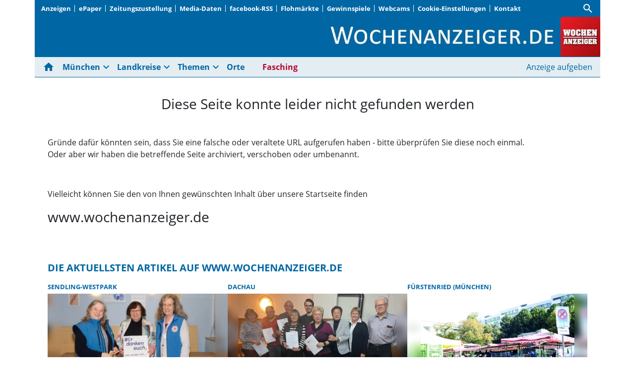

--- FILE ---
content_type: text/html; charset=utf-8
request_url: https://www.wochenanzeiger.de/archiv/201071511w.html
body_size: 26779
content:
<!DOCTYPE html><!--suppress HtmlUnknownTarget --><html lang="de"><head><link _ngcontent-ng-c4161089761="" rel="preload" href="/api/asset/public/media/TWpSbFl6ZGtZMlV0TkRZeAfLQyzaiiiL3tmMAy9Xp0CPQaNNnI6aeoFya_xFkYPwVnxOmF7mtBZFrIrJDxyDw-ONAlp5KidqAnv6PYsMWNe-GpwTEeGC0CNrwuyfjUVltgi791nj8jYI_LLSmIhg1oaSJUHXBWcPH5-4fv1UZ6Q=?width=400&amp;height=225&amp;format=webp" crossorigin="anonymous" as="image">
  <meta charset="utf-8">
  <title>Seite wurde nicht gefunden | Wochenanzeiger</title>
  <meta name="viewport" content="width=device-width, initial-scale=1">
  <style>body {display: none;}</style>
  <!-- Google tag (gtag.js) -->
<script async src="https://www.googletagmanager.com/gtag/js?id=G-0YC6WDNBZ9"></script>
<script>
  window.dataLayer = window.dataLayer || [];
  function gtag(){dataLayer.push(arguments);}
  gtag('js', new Date());

  gtag('config', 'G-0YC6WDNBZ9');
</script>
<style>
.swiper--navigation-on-content-pagination-at-bottom {
display: grid;
}
</style>
  <link rel="icon" id="appIcon" type="image/x-icon" href="/api/asset/public/media/WlRnMllXRTBaR1F0TTJRNcPR3aduPXV09bT1HGjBUI1oN6-PckJk8OG9XEHy5SF8-GofQTYBmBtmg78Xgf7z8dBnLZoEl3TQqaiiRqkh23GyNRt-LuTl7WDv_J15QyXRp3RLbFurJ2u062-LAO0Pz9sdosJQw3GatULZmVntwao=?preset=favicon"><link rel="apple-touch-icon" href="/api/asset/public/media/WlRnMllXRTBaR1F0TTJRNcPR3aduPXV09bT1HGjBUI1oN6-PckJk8OG9XEHy5SF8-GofQTYBmBtmg78Xgf7z8dBnLZoEl3TQqaiiRqkh23GyNRt-LuTl7WDv_J15QyXRp3RLbFurJ2u062-LAO0Pz9sdosJQw3GatULZmVntwao=?preset=favicon">
  
<script type="text/javascript">
    const  settings = {"pageTitle":"Wochenanzeiger","favIconAssetUrl":"/api/asset/public/media/WlRnMllXRTBaR1F0TTJRNcPR3aduPXV09bT1HGjBUI1oN6-PckJk8OG9XEHy5SF8-GofQTYBmBtmg78Xgf7z8dBnLZoEl3TQqaiiRqkh23GyNRt-LuTl7WDv_J15QyXRp3RLbFurJ2u062-LAO0Pz9sdosJQw3GatULZmVntwao=?preset=favicon","mediaLabelAssetUrl":"/api/asset/public/media/WVRNMk0ySmtZemd0TkRRMs6zMKe-8WUr_XQhT_f7mPkAjqdCi4nx8cHL9LNhET8xSMakbevkdCvJbcGSgkHL0-QvL5zn9GsjfLK5SITgkhliXvMcB58L3-uwENjeeo8Pm1wfGv553pP-5wNTSDvD5K4gBc3QoQAIMOzVdPDKc60=","cropMode":"enclose","showLink4ArticleTeasers":true,"showAdditionalInfos4ArticlePreviews":true,"showPreviewMetadata":true,"articleTeaserMaxLines":6,"articleTeaserLinkText":"","id2HtmlContent":null,"articleButtonWidth":300,"articleButtonSpacing":25,"bfCacheValidityPeriod":60000,"resourceSeenEnabled":true,"wallDelay":1,"resourceChangeScript":"","searchQueryPathPrefix":"/search/"};
    const  COOKIE_PROVIDERS = [{"id":"NbOqOnqcQ1eF4qkuAGApFw==","name":"Facebook","description":"Inhalte von sozialen Netzwerken und eingebettete Inhalte von Drittanbietern können angezeigt werden.","url":"https://www.facebook.com","essential":false,"version":1},{"id":"iEeMYetITq6j/jlAyvLhXw==","name":"PS.Content #Insights","description":"#Insights misst die Leistung von redaktionellen Inhalten (Artikeln) indem es prüft, wie Nutzer mit diesen interagieren. (Lesedauer, Lesefortschritt)","url":"https://www.hup.de","essential":true,"version":1},{"id":"UY49NJ9tTLurG643O63Svw==","name":"Issuu","description":"Blätterkatalog für Prospekte auf der Homepage","url":"https://www.issuu.com","essential":false,"version":4},{"id":"IJfCjzeDTsSWt03JiRG8Cw==","name":"YouTube","description":"Videoportal","url":"https://www.youtube.com","essential":false,"version":3},{"id":"vEKbjaDVRdiOIyzUBIP1Hw==","name":"Google Tag Manager","description":"Diese Website verwendet den Google Tag Manager, um verschiedene Tracking- und Analysetools zu verwalten. Dabei können Cookies gesetzt werden, um die Nutzererfahrung zu verbessern.","url":"https://www.googletagmanager.com","essential":false,"version":10}];
    const  COOKIE_CONSENT_SETTINGS = {"type":"cookieConsentPresentationSettings","version":4,"title":"Helfen Sie uns mit Ihrer Zustimmung","introduction":"Um Ihnen eine optimale Webseite bieten zu können, setzen wir Cookies und vergleichbare Instrumente ein. Wir und unsere Partner verarbeiten und übermitteln personenbezogene Daten (z.B. Identifier und Browserdaten). Damit können wir statistisch erfassen wie unsere Webseite genutzt wird und so unser Angebot laufend verbessern und finanzieren. Einige der eingesetzten Techniken sind essentiell für den technischen Betrieb unseres Webangebots. Mit Ihrer Zustimmung dürfen wir und unsere Partner außerdem auch Informationen auf Ihrem Gerät speichern und/oder abrufen. Wir nutzen Social-Media-Tools und Dienste von anderen Anbietern, um Kartenausschnitte oder Videos anzeigen zu können und das Teilen von Inhalten zu ermöglichen. Sie können entscheiden, für welche dieser Zwecke wir Ihre Daten speichern und verarbeiten dürfen.\n\nMit „Alle akzeptieren“ erklären Sie Ihre Zustimmung zu dem oben genannten Zweck. Dies umfasst auch Ihre Einwilligung zur Datenverarbeitung außerhalb des EWR (Art. 49 (1) (a) DSGVO, Drittlandtransfer), wo das hohe europäische Datenschutzniveau nicht besteht. Diese Einstellungen können Sie jederzeit anpassen.\n\nMit „Details…“ können Sie festlegen, welchen Zwecken Sie zustimmen und welchen nicht.\n\nUnter „Cookie Einstellungen“ können Sie Ihre Angaben ändern oder Datenverarbeitungen ablehnen. ","footnote":"https://www.wochenanzeiger.de/impressum","placeHolderTitle":"Empfohlener Inhalt","placeHolderText":"An dieser Stelle finden Sie externe Inhalte von {PROVIDER_NAMES}. Zum Schutz Ihrer persönlichen Daten werden externe Einbindungen erst angezeigt, wenn Sie dies durch Klick auf \"Inhalte zulassen\" bestätigen:","placeHolderAllowOnce":"Inhalte von {PROVIDER_NAMES} einmalig zulassen","placeHolderAllowAlways":"Inhalte von {PROVIDER_NAMES} immer zulassen","placeHolderFootnote":"Ich bin damit einverstanden, dass mir externe Inhalte angezeigt werden. Damit werden personenbezogene Daten an Drittplattformen übermittelt. Mehr dazu in unserer Datenschutzerklärung."};
    const  CONSENT_MANAGER_SETTINGS = {"enabled":true,"externalType":null,"parameters":null};
    const  OBFUSCATE_PASSWORD = '19.0.2026';
    const  useDummyAds = false
    const device = {"os":"Mac","type":2,"isBot":true};
</script>
  
<script type="text/javascript">
    const  jwt = 'eyJhbGciOiJSUzI1NiJ9.eyJzY29wZSI6IiIsInNlc3Npb25JZCI6InZSTjVrLUxfZTcwVVkyQUpYRXBsZ1ZsMXJYaGxGa0I5IiwiaXNzIjoiZSIsImV4cCI6MTc2ODk0NjYzMH0.[base64]';
</script>
<link rel="stylesheet" href="/styles-QJYIFRPB.css"><meta property="og:site_name" content="Wochenanzeiger"><meta property="og:title" content="Seite wurde nicht gefunden | Wochenanzeiger"><meta property="twitter:card" content="summary"><meta property="twitter:title" content="Seite wurde nicht gefunden | Wochenanzeiger"><meta name="thumbnail" content=""><meta property="og:type" content="website"><meta name="description" content="Die Münchner Wochenanzeiger, das auflagenstärkste Wochenblatt für München und Landkreise"><meta property="og:description" content="Die Münchner Wochenanzeiger, das auflagenstärkste Wochenblatt für München und Landkreise"><meta property="twitter:description" content="Die Münchner Wochenanzeiger, das auflagenstärkste Wochenblatt für München und Landkreise"><meta name="robots" content="max-snippet:88"><style ng-app-id="ng">[_nghost-ng-c2141053125]{--pscp-background-color: var(--pscp-app-background-color)}</style><style ng-app-id="ng">[_nghost-ng-c415448651]{position:relative;display:block;pointer-events:none}[_nghost-ng-c415448651]   .ngx-spinner[_ngcontent-ng-c415448651]{transition:.35s linear all;display:block;position:absolute;top:5px;left:0px}[_nghost-ng-c415448651]   .ngx-spinner[_ngcontent-ng-c415448651]   .ngx-spinner-icon[_ngcontent-ng-c415448651]{width:14px;height:14px;border:solid 2px transparent;border-top-color:inherit;border-left-color:inherit;border-radius:50%;-webkit-animation:_ngcontent-ng-c415448651_loading-bar-spinner .4s linear infinite;animation:_ngcontent-ng-c415448651_loading-bar-spinner .4s linear infinite}[_nghost-ng-c415448651]   .ngx-bar[_ngcontent-ng-c415448651]{transition:width .35s;position:absolute;top:0;left:0;width:100%;height:2px;border-bottom-right-radius:1px;border-top-right-radius:1px}[dir=rtl]   [_nghost-ng-c415448651]   .ngx-bar[_ngcontent-ng-c415448651]{right:0;left:unset}[fixed=true][_nghost-ng-c415448651]{z-index:10002}[fixed=true][_nghost-ng-c415448651]   .ngx-bar[_ngcontent-ng-c415448651]{position:fixed}[fixed=true][_nghost-ng-c415448651]   .ngx-spinner[_ngcontent-ng-c415448651]{position:fixed;top:10px;left:10px}[dir=rtl]   [fixed=true][_nghost-ng-c415448651]   .ngx-spinner[_ngcontent-ng-c415448651]{right:10px;left:unset}@-webkit-keyframes _ngcontent-ng-c415448651_loading-bar-spinner{0%{transform:rotate(0)}to{transform:rotate(360deg)}}@keyframes _ngcontent-ng-c415448651_loading-bar-spinner{0%{transform:rotate(0)}to{transform:rotate(360deg)}}</style><style ng-app-id="ng">.cookie-consent{--bs-modal-width: calc(100% - 2 * var(--bs-modal-margin))}  .cookie-consent .modal-dialog-scrollable{height:initial}  .cookie-consent .preselected{background-color:var(--pscp-contrast-10pct)}  .cookie-consent .modal-body button{min-width:230px}  .cookie-consent .modal-footer button{min-width:230px}  .cookie-consent--details{display:flex!important;align-items:center}  .cookie-consent__main-dialog{display:flex;max-height:calc(100% - 2 * var(--bs-modal-margin));position:absolute;left:0;right:0;bottom:0}  .cookie-consent__details-dialog{display:flex;max-height:calc(100% - 2 * var(--bs-modal-margin))}  .cookie-consent__button-container-right{width:300px}  .cookie-consent__button-container-right button{width:100%}</style><style id="root-layout-styles">:root{--loading-bar-color : #ff0000;--pscp-converge-rgb : var(--pscp-tint-rgb);--pscp-primary-color : #0167A4;--pscp-contrast-rgb : var(--pscp-shade-rgb);--pscp-highlight-color : #a6ddfe;--pscp-preview-inner-gap : var(--pscp-space-m);--pscp-primary-color-rgb : 1, 103, 164;--pscp-preview-teaser-box-4_highlight-preview-background-color : #eee;}</style><style ng-app-id="ng">[_nghost-ng-c1002475742]{background-color:var(--pscp-background-color);color:var(--pscp-body-color)}</style><style ng-app-id="ng">.pscp-navigation{display:block;top:var(--pscp-sticky-navigation-position);z-index:var(--pscp-sticky-navigation-z-index)}  .pscp-navigation--sticky.pscp-navigation--sticky-scroll-independent{position:sticky}  .pscp-page-scroll-up .pscp-navigation--sticky{position:sticky}</style><style ng-app-id="ng">.spacing-area[_ngcontent-ng-c2644146054]{background-color:var(--pscp-background-color)}</style><style ng-app-id="ng">[_nghost-ng-c3929099043]{color:var(--pscp-font-color)}</style><style ng-app-id="ng">.scroll-to-top-button[_ngcontent-ng-c2693327316]{position:fixed;bottom:var(--pscp-size-m);right:var(--pscp-size-l);display:flex;border-radius:50%;padding:var(--pscp-space-sm);background:var(--pscp-primary-color);color:var(--pscp-primary-contrast-color);font-size:10px;visibility:hidden;opacity:0;transition-property:opacity,visibility;transition-delay:0s,.3s;transition-duration:.3s,0s;z-index:1030;-webkit-user-select:none;-ms-user-select:none;user-select:none}.show[_ngcontent-ng-c2693327316]{visibility:visible;opacity:1;transition-delay:0s,0s}@media (min-width: 576px){.scroll-to-top-button[_ngcontent-ng-c2693327316]{right:calc(50vw - var(--pscp-container-max-width) / 2 + var(--pscp-size-m))}}@media (min-width: 768px){.scroll-to-top-button[_ngcontent-ng-c2693327316]{right:calc(50vw - var(--pscp-container-max-width) / 2 + var(--pscp-size-m))}}@media (min-width: 992px){.scroll-to-top-button[_ngcontent-ng-c2693327316]{right:calc(50vw - var(--pscp-container-max-width) / 2 + var(--pscp-size-m))}}@media (min-width: 1200px){.scroll-to-top-button[_ngcontent-ng-c2693327316]{right:calc(50vw - var(--pscp-container-max-width) / 2 + var(--pscp-size-m))}}</style><style ng-app-id="ng">[_nghost-ng-c4034033614]{--separator-color: var(--pscp-font-color)}.root[_ngcontent-ng-c4034033614]{color:var(--pscp-font-color);background-color:var(--pscp-background-color)}.nav-root[_ngcontent-ng-c4034033614]{display:flex;flex-wrap:nowrap;justify-content:space-between;font-size:13px;font-weight:700;white-space:nowrap}.left[_ngcontent-ng-c4034033614]{display:flex;flex-shrink:1;overflow:hidden;max-width:100%}.right[_ngcontent-ng-c4034033614]{display:flex;flex-shrink:0;overflow:hidden;max-width:100%}.entries-container[_ngcontent-ng-c4034033614] > *[_ngcontent-ng-c4034033614]{display:flex;align-items:center}.entries-container[_ngcontent-ng-c4034033614] > *[_ngcontent-ng-c4034033614]:not(:last-child){position:relative}.entries-container[_ngcontent-ng-c4034033614] > *[_ngcontent-ng-c4034033614]:not(:last-child):after{border-left:solid var(--separator-color) 1px;content:"";position:absolute;top:5px;bottom:5px;right:0}.menu[_ngcontent-ng-c4034033614]{flex-shrink:1;position:relative}.menu-entries[_ngcontent-ng-c4034033614]{position:absolute;background:var(--pscp-background-color);z-index:500;display:flex;flex-direction:column}.menu-entries-hidden[_ngcontent-ng-c4034033614]{display:none}</style><style ng-app-id="ng">.pscp-navigation-entry[_ngcontent-ng-c1881245405]{-webkit-user-select:none;user-select:none;display:inline-flex;align-items:center;flex-wrap:nowrap;gap:var(--pscp-space-sm);cursor:pointer;padding:var(--pscp-navigation-entry-padding, 0);height:var(--pscp-navigation-entry-height, auto)}</style><style ng-app-id="ng">[_nghost-ng-c651621576]{--pscp-border-color: var(--pscp-font-color);--pscp-border-width: thick}.search-bar[_ngcontent-ng-c651621576]{display:flex;width:100%;border-color:var(--pscp-border-color);border-style:solid;border-width:var(--pscp-border-width)}.search-button[_ngcontent-ng-c651621576]{display:flex;align-items:center;justify-content:space-around;border:none;background-color:var(--pscp-border-color);color:var(--pscp-background-color);width:40px;margin:-1px}.query-input[_ngcontent-ng-c651621576]{border-style:none;color:var(--pscp-font-color);background-color:var(--pscp-background-color)}.query-input[_ngcontent-ng-c651621576]:focus{outline:none!important}</style><style ng-app-id="ng">.media-area[_ngcontent-ng-c4201844512]{color:var(--pscp-font-color);background-color:var(--pscp-background-color);margin-top:0!important;padding-top:var(--pscp-space-m)}</style><style ng-app-id="ng">.header-area[_ngcontent-ng-c420549495]{color:var(--pscp-font-color);background-color:var(--pscp-background-color)}.logo-area__image[_ngcontent-ng-c420549495]{width:100%;height:100%;object-fit:contain;object-position:right;font-size:0}.logo-area__image--center[_ngcontent-ng-c420549495]{object-position:center}</style><style ng-app-id="ng">[_nghost-ng-c3088514774]{--color: currentColor}.separator-area[_ngcontent-ng-c3088514774]{background-color:var(--pscp-background-color)}.separator[_ngcontent-ng-c3088514774]{width:100%;background-color:var(--color)}</style><style ng-app-id="ng">[_nghost-ng-c840155058]{--l1-font: var(--pscp-main-navi-font, var(--pscp-app-font-family));--l1-color: var(--pscp-font-color);--l1-dropdown-icon-color: var(--pscp-font-color);--l1-background-color: var(--pscp-background-color);--l1-hover-color: var(--pscp-link-hover-color);--l1-hover-dropdown-icon-color: var(--pscp-link-hover-color);--l1-hover-background-color: var(--pscp-background-color);--l1-open-color: var(--l1-hover-color);--l1-open-background-color: var(--pscp-background-color);--l1-open-dropdown-icon-color: var(--l1-hover-color);--l1-entry-horizontal-padding: var(--pscp-space-sm);--l1-entry-vertical-padding: var(--pscp-space-sm);--l1-entry-height: auto;--l2-font: var(--pscp-main-navi-l2-font, var(--l1-font));--l2-color: var(--pscp-font-color);--l2-background-color: var(--pscp-background-color);--l2-hover-color: var(--pscp-link-hover-color);--l2-hover-background-color: var(--pscp-contrast-5pct);--l2-box-shadow-color: var(--pscp-contrast-30pct);--l2-box-shadow: 4px 4px 4px var(--l2-box-shadow-color);--l2-entry-horizontal-padding: var(--pscp-space-lg);--l2-entry-vertical-padding: var(--pscp-space-xs);--l2-entry-height: auto}.nav-level-1[_ngcontent-ng-c840155058]{display:flex;flex-wrap:nowrap;width:100%;white-space:nowrap;-webkit-user-select:none;-moz-user-select:none;-ms-user-select:none;user-select:none;border-radius:var(--pscp-nav-top-border-radius, 0) var(--pscp-nav-top-border-radius, 0) 0 0;font:var(--l1-font);--pscp-font-color: var(--l1-color);--pscp-link-color: var(--l1-color);--dropdown-icon-color: var(--l1-dropdown-icon-color);--pscp-background-color: var(--l1-background-color);--pscp-link-hover-color: var(--l1-hover-color);--hover-dropdown-icon-color: var(--l1-hover-dropdown-icon-color);--hover-background-color: var(--l1-hover-background-color);--open-color: var(--l1-open-color);--open-background-color: var(--l1-open-background-color);--open-dropdown-icon-color: var(--l1-open-dropdown-icon-color);--pscp-navigation-entry-padding: var(--l1-entry-vertical-padding) var(--l1-entry-horizontal-padding);--pscp-navigation-entry-height: var(--l1-entry-height);background-color:var(--pscp-background-color)}.nav-level-2[_ngcontent-ng-c840155058]{--pscp-font-color: var(--l2-color);--pscp-link-color: var(--l2-color);--pscp-background-color: var(--l2-background-color);--pscp-link-hover-color: var(--l2-hover-color);--hover-background-color: var(--l2-hover-background-color);--pscp-navigation-entry-padding: var(--l2-entry-vertical-padding) var(--l2-entry-horizontal-padding);--pscp-navigation-entry-height: var(--l2-entry-height);background-color:var(--pscp-background-color);box-shadow:var(--l2-box-shadow);margin-top:-2px!important;font:var(--l2-font)}.nav-level-1__left[_ngcontent-ng-c840155058]{flex-shrink:0;overflow:hidden;max-width:100%}.nav-level-1__middle-wrapper[_ngcontent-ng-c840155058]{position:relative;min-width:0;flex-shrink:1;flex-grow:1;display:flex}.nav-level-1__middle[_ngcontent-ng-c840155058]{display:flex;overflow-y:scroll;max-width:100%;-ms-overflow-style:none;scrollbar-width:none}.nav-level-1__middle[_ngcontent-ng-c840155058]::-webkit-scrollbar{display:none}.nav-level-1__right[_ngcontent-ng-c840155058]{flex-shrink:0;overflow:hidden;max-width:100%}.nav-level-1__entries-container[_ngcontent-ng-c840155058]{display:flex;flex-wrap:nowrap}.nav-level-1__entries-container[_ngcontent-ng-c840155058] > *[_ngcontent-ng-c840155058]{display:flex;align-items:center}.nav-level-1--scrolling[_ngcontent-ng-c840155058]{pointer-events:none}.dropdown-item[_ngcontent-ng-c840155058]{background-color:var(--pscp-background-color)}.dropdown-icon[_ngcontent-ng-c840155058]{color:var(--dropdown-icon-color);display:flex;align-items:center;justify-content:center;cursor:pointer}.nav__item[_ngcontent-ng-c840155058]{text-transform:var(--text-transform);background-color:var(--pscp-background-color)}.nav__item[_ngcontent-ng-c840155058]:hover{--pscp-link-color: var(--pscp-link-hover-color);--dropdown-icon-color: var(--hover-dropdown-icon-color);--pscp-background-color: var(--hover-background-color)}.nav__item.nav__item--clicked[_ngcontent-ng-c840155058], .nav__item.show[_ngcontent-ng-c840155058]{--pscp-link-color: var(--open-color);--pscp-link-hover-color: var(--open-color);--pscp-font-color: var(--open-color);--dropdown-icon-color: var(--open-dropdown-icon-color);--pscp-background-color: var(--open-background-color)}.nav__level-1-item--first[_ngcontent-ng-c840155058]{--pscp-navigation-entry-padding: var(--l1-entry-vertical-padding) var(--l1-entry-horizontal-padding) var(--l1-entry-vertical-padding) 0}.nav__level-1-item--last[_ngcontent-ng-c840155058]{--pscp-navigation-entry-padding: var(--l1-entry-vertical-padding) 0 var(--l1-entry-vertical-padding) var(--l1-entry-horizontal-padding)}.nav__level-1-item--last[_ngcontent-ng-c840155058]   .dropdown-button[_ngcontent-ng-c840155058]{margin:0}.dropup[_ngcontent-ng-c840155058], .dropright[_ngcontent-ng-c840155058], .dropdown[_ngcontent-ng-c840155058], .dropleft[_ngcontent-ng-c840155058]{position:static}.dropdown-menu[_ngcontent-ng-c840155058]{border:none;padding:0;border-radius:0}.dropdown-item[_ngcontent-ng-c840155058]{padding:0}.dropdown-item[_ngcontent-ng-c840155058]:active{color:var(--pscp-link-color)}.main[_ngcontent-ng-c840155058]{position:relative}.fixed-nav-spacer[_ngcontent-ng-c840155058]{height:37px}.scroll-button-left[_ngcontent-ng-c840155058]{left:0;color:transparent;background:transparent;display:none;align-items:center;justify-content:center;position:absolute;top:0;bottom:0}.scroll-button-right[_ngcontent-ng-c840155058]{right:0;color:transparent;background:transparent;display:none;align-items:center;justify-content:center;position:absolute;top:0;bottom:0}.scroll-button-left-visible[_ngcontent-ng-c840155058]   .scroll-button-left[_ngcontent-ng-c840155058]{color:var(--l1-color);background-color:var(--pscp-background-color);display:flex}.scroll-button-left-visible[_ngcontent-ng-c840155058]   .scroll-button-left[_ngcontent-ng-c840155058]:hover{color:var(--l1-hover-color)}.scroll-button-right-visible[_ngcontent-ng-c840155058]   .scroll-button-right[_ngcontent-ng-c840155058]{color:var(--l1-color);background-color:var(--pscp-background-color);display:flex}.scroll-button-right-visible[_ngcontent-ng-c840155058]   .scroll-button-right[_ngcontent-ng-c840155058]:hover{color:var(--l1-hover-color)}.dropdown-toggle[_ngcontent-ng-c840155058]{cursor:pointer}.dropdown-toggle[_ngcontent-ng-c840155058]:after{content:none}.dropdown-button[_ngcontent-ng-c840155058]{margin-left:calc(-1 * var(--l1-entry-horizontal-padding));margin-right:calc(-6px + var(--l1-entry-horizontal-padding))}</style><style ng-app-id="ng">@charset "UTF-8";[_nghost-ng-c3627484422]{--font-size: var(--pscp-font-size-sm);--active-element-font-color: #6c757d}.breadcrumb-navi[_ngcontent-ng-c3627484422]{margin:0;padding:0;font-size:var(--font-size)}.breadcrumb-navi[_ngcontent-ng-c3627484422]   a[_ngcontent-ng-c3627484422]:hover{color:var(--pscp-link-hover-color);text-decoration:none}.breadcrumb-navi[_ngcontent-ng-c3627484422]   li[_ngcontent-ng-c3627484422]{list-style:none;white-space:nowrap;display:flex}.breadcrumb-navi[_ngcontent-ng-c3627484422] > li[_ngcontent-ng-c3627484422] + li[_ngcontent-ng-c3627484422]{margin-left:var(--pscp-space-sm)}.breadcrumb-navi[_ngcontent-ng-c3627484422]   li[_ngcontent-ng-c3627484422]:after{margin-left:var(--pscp-space-xs);margin-right:calc(-1 * var(--pscp-space-xs));content:"\ff0f";opacity:.5}.breadcrumb-navi[_ngcontent-ng-c3627484422]   li[_ngcontent-ng-c3627484422]:last-child{color:var(--active-element-font-color)}.breadcrumb-navi[_ngcontent-ng-c3627484422]   li[_ngcontent-ng-c3627484422]:last-child:after{margin:0;content:""}</style><style ng-app-id="ng">.one-col-layout[_ngcontent-ng-c4064966160]{padding-left:0;padding-right:0;margin-top:0}.page-layout-container[_ngcontent-ng-c4064966160]{background-color:var(--pscp-background-color)}</style><style ng-app-id="ng">[_nghost-ng-c3636769646]{--headline-font-size: var(--pscp-font-size-lg)}.preview-slider-area[_ngcontent-ng-c3636769646]{background-color:var(--pscp-background-color);color:var(--pscp-font-color);padding:calc(var(--pscp-gutter-y) / 2) calc(var(--pscp-gutter-x) / 2)}.headline[_ngcontent-ng-c3636769646]{color:var(--pscp-primary-color);font-weight:700;font-size:var(--headline-font-size)}  .swiper-wrapper>.swiper-slide:after{content:"";position:absolute;top:0;bottom:0;right:calc(var(--pscp-gutter-x) * -.5 - var(--pscp-preview-container-rule-width) / 2);border-right:var(--pscp-preview-container-rule-width) solid var(--pscp-preview-container-rule-color)}  .swiper-wrapper>.swiper-slide:last-child:after{content:none}</style><style ng-app-id="ng">.preview-slider__space-between-provider[_ngcontent-ng-c3808872095]{width:var(--pscp-gutter-x)}.preview-slider__preview-holder[_ngcontent-ng-c3808872095]{height:100%}[_ngcontent-ng-c3808872095]:not(.swiper--auto-slides)   .swiper-wrapper-placeholder[_ngcontent-ng-c3808872095]{display:flex;gap:var(--pscp-gutter-x)}[_ngcontent-ng-c3808872095]:not(.swiper--auto-slides)   .swiper-wrapper-placeholder[_ngcontent-ng-c3808872095] > *[_ngcontent-ng-c3808872095]{flex:1;min-width:0;height:initial}[_ngcontent-ng-c3808872095]:not(.swiper--auto-slides)   .swiper-wrapper-placeholder[_ngcontent-ng-c3808872095] > *[_ngcontent-ng-c3808872095]:nth-child(n+4){display:none}@media screen and (max-width: 991px){[_ngcontent-ng-c3808872095]:not(.swiper--auto-slides)   .swiper-wrapper-placeholder[_ngcontent-ng-c3808872095] > *[_ngcontent-ng-c3808872095]:nth-child(n+3){display:none}}@media screen and (max-width: 767px){[_ngcontent-ng-c3808872095]:not(.swiper--auto-slides)   .swiper-wrapper-placeholder[_ngcontent-ng-c3808872095] > *[_ngcontent-ng-c3808872095]:nth-child(n+2){display:none}}</style><style ng-app-id="ng">[_nghost-ng-c1280528871]{--_pscp-preview-background-color: var(--pscp-preview-high-prio-background-color, var(--pscp-preview-background-color, var(--pscp-preview-low-prio-background-color, var(--pscp-background-color))));min-width:0}</style><style ng-app-id="ng">[_nghost-ng-c4161089761]{--fading-width: var(--pscp-size-l);--teaser-multiline-ellipsis-limit: var(--article-teaser-max-lines, 7)}[_nghost-ng-c4161089761]:hover   .article-preview__teaser-text[_ngcontent-ng-c4161089761]{color:var(--pscp-font-color)}[_nghost-ng-c4161089761]:hover   h2[_ngcontent-ng-c4161089761], [_nghost-ng-c4161089761]:hover   h5[_ngcontent-ng-c4161089761]{color:var(--pscp-link-hover-color)}h2[_ngcontent-ng-c4161089761]{font-weight:700;font-size:var(--pscp-h5-font-size)}.article-preview[_ngcontent-ng-c4161089761]{overflow:hidden;background-color:var(--_pscp-preview-background-color);border-radius:var(--pscp-preview-outer-border-radius);height:100%}.article-preview__metadata-container[_ngcontent-ng-c4161089761]{--_default-margin-1: 0 0 var(--pscp-space-xs) 0;--_default-margin-2: var(--pscp-preview-text-margin, var(--_default-margin-1));margin:var(--pscp-preview-text-margin-image-top-text-bottom, var(--_default-margin-2))}.article-preview__image-container[_ngcontent-ng-c4161089761]{display:block;width:100%;aspect-ratio:var(--pscp-image-top-text-bottom-preview-aspect-ratio, 16/9);margin-bottom:var(--pscp-space-sm)}.article-preview__image[_ngcontent-ng-c4161089761]{width:100%;height:100%;object-fit:cover}.article-preview__link[_ngcontent-ng-c4161089761]{display:block;height:100%}.article-preview__text-wrapper[_ngcontent-ng-c4161089761]{margin:var(--pscp-preview-text-margin-image-top-text-bottom, var(--pscp-preview-text-margin))}.article-preview__text-wrapper[_ngcontent-ng-c4161089761]:empty{display:none}.article-preview__headline[_ngcontent-ng-c4161089761]{font:var(--pscp-preview-box-headline-common-font, var(--pscp-image-top-text-bottom-preview-headline-font))}.article-preview__teaser-text[_ngcontent-ng-c4161089761]{margin-top:var(--pscp-space-sm);--multiline-ellipsis-limit: var(--teaser-multiline-ellipsis-limit)}.article-preview__additional-infos[_ngcontent-ng-c4161089761]{margin-top:var(--pscp-space-xs)}</style><style ng-app-id="ng">@charset "UTF-8";[_nghost-ng-c753283997]{--metadata-info-font-size: var(--pscp-font-size-xs);--pscp-link-color: var(--pscp-primary-color);text-transform:uppercase;font-size:var(--metadata-info-font-size);font-weight:700;overflow:hidden;text-overflow:ellipsis;white-space:nowrap}.metadata-item[_ngcontent-ng-c753283997]:after{content:" \b7  "}.metadata-item[_ngcontent-ng-c753283997]:last-of-type:after{content:""}</style><style ng-app-id="ng">[_nghost-ng-c1398361473]{display:flex;flex-wrap:nowrap;justify-content:space-between;gap:var(--pscp-space-m);--pscp-icon-font-size: var(--pscp-font-size-sm)}.additional-info[_ngcontent-ng-c1398361473]{display:flex;align-items:center;gap:var(--pscp-space-xs);color:var(--pscp-contrast-70pct);font-size:var(--pscp-font-size-xs);white-space:nowrap;overflow:hidden;text-overflow:ellipsis;min-width:0}</style><style ng-app-id="ng">@charset "UTF-8";@media (max-width: 575.98px){.d-xs-only-none[_ngcontent-ng-c1744941401]{display:none!important}}@media (min-width: 576px) and (max-width: 767.98px){.d-sm-only-none[_ngcontent-ng-c1744941401]{display:none!important}}@media (min-width: 768px) and (max-width: 991.98px){.d-md-only-none[_ngcontent-ng-c1744941401]{display:none!important}}@media (min-width: 992px) and (max-width: 1199.98px){.d-lg-only-none[_ngcontent-ng-c1744941401]{display:none!important}}@media (min-width: 1200px){.d-xl-only-none[_ngcontent-ng-c1744941401]{display:none!important}}@media (max-width: 767.98px){.d-xs-to-sm-none[_ngcontent-ng-c1744941401]{display:none!important}}@media (max-width: 991.98px){.d-xs-to-md-none[_ngcontent-ng-c1744941401]{display:none!important}}@media (max-width: 1199.98px){.d-xs-to-lg-none[_ngcontent-ng-c1744941401]{display:none!important}}[_nghost-ng-c1744941401]{--l1-font-size: var(--pscp-font-size-xs);--l2-font-size: var(--pscp-font-size-xxs)}.portal-footer[_ngcontent-ng-c1744941401]{color:var(--pscp-font-color);background-color:var(--pscp-background-color);position:relative;z-index:99}.portal-footer[_ngcontent-ng-c1744941401]   .first[_ngcontent-ng-c1744941401]{font-weight:700;font-size:var(--l1-font-size)}.portal-footer[_ngcontent-ng-c1744941401]   .second[_ngcontent-ng-c1744941401]{font-size:var(--l2-font-size)}.portal-footer[_ngcontent-ng-c1744941401]   .second[_ngcontent-ng-c1744941401]   [_ngcontent-ng-c1744941401]:not(:last-child):after{content:", "}</style></head>
<body class="show-body-after-css-load" style="--pscp-article-teaser-link-text : &quot;&gt; Weiter lesen&quot;;--pscp-media-label-url : url(&quot;/api/asset/public/media/WVRNMk0ySmtZemd0TkRRMs6zMKe-8WUr_XQhT_f7mPkAjqdCi4nx8cHL9LNhET8xSMakbevkdCvJbcGSgkHL0-QvL5zn9GsjfLK5SITgkhliXvMcB58L3-uwENjeeo8Pm1wfGv553pP-5wNTSDvD5K4gBc3QoQAIMOzVdPDKc60=&quot;);"><!--nghm-->
<app-root ng-version="20.3.2" _nghost-ng-c2141053125="" class="" ngh="36" ng-server-context="ssr"><ngx-loading-bar _ngcontent-ng-c2141053125="" _nghost-ng-c415448651="" fixed="true" style="color: var(--loading-bar-color);" ngh="0"><!----></ngx-loading-bar><app-fallback-h1 _ngcontent-ng-c2141053125="" ngh="1"><!----></app-fallback-h1><router-outlet _ngcontent-ng-c2141053125=""></router-outlet><app-root-layout ngh="35"><app-html-layout-part ngskiphydration="true" _nghost-ng-c1002475742=""><style>
.nav-root {
padding:5px;
}

.nav-level-1__middle-wrapper {
font-weight: bold;
}

.preview-teaser-box-4__preview-1 .article-preview {
background: #e4edf2;
}


.page-layout-container {
padding-left: 10px;
padding-right: 10px;
}

.teaser-box__image-area .article-preview__overlay-premium-badge-container {
top: 80%;
left: 85%;
}

.article-preview--show-asset-badge .article-preview__asset-badge-container:after {
top: 80%;
left: 85%;
}

[aria-label="Fasching"] {
color: #B40431;
margin-left: 20px;
}

[aria-label="Fasching"]:hover {
color: #871a1a;
}

[aria-label="Advent & Weihnachten"] {
color: #4a0f0f;
margin-left: 20px;
}

[aria-label="Advent & Weihnachten"]:hover {
color: #871a1a;
}


[aria-label="Schatzsuche"] {
color: #B40431;
margin-left: 20px;
}

[aria-label="Schatzsuche"]:hover {
color: #871a1a;
}


[aria-label="Olympia / Paralympics 2036"] {
color: #B40431;
margin-left: 20px;
}

[aria-label="Olympia / Paralympics 2036"]:hover {
color: #871a1a;
}


[aria-label="Vereine"] {
color: #B40431;
margin-left: 20px;
}

[aria-label="Vereine"]:hover {
color: #871a1a;
}

<style></style></app-html-layout-part><app-html-layout-part ngskiphydration="true" _nghost-ng-c1002475742=""></app-html-layout-part><app-navigation-layout-part class="pscp-navigation pscp-navigation--sticky pscp-navigation--sticky-scroll-independent" _nghost-ng-c2176914502="" style="--pscp-sticky-navigation-position : 0px;--pscp-sticky-navigation-z-index : 120;" ngh="5"><!----><app-spaced-out-service-navigation-layout-part-representation _ngcontent-ng-c2176914502="" _nghost-ng-c4034033614="" style="--bs-link-hover-color : #a6ddfe;--pscp-link-hover-color : #a6ddfe;--pscp-background-color : #0167A4;--pscp-font-color : #FFFFFF;--pscp-link-color : #FFFFFF;--bs-link-color : #FFFFFF;" ngh="4"><div _ngcontent-ng-c4034033614="" class="root container container-no-padding"><div _ngcontent-ng-c4034033614="" class="nav-root"><div _ngcontent-ng-c4034033614="" class="d-flex d-sm-none flex-column"><button _ngcontent-ng-c4034033614="" class="icon-only-button ps-2"><span _ngcontent-ng-c4034033614="" class="material-icons">menu</span></button><div _ngcontent-ng-c4034033614="" class="menu"><div _ngcontent-ng-c4034033614="" class="menu-entries menu-entries-hidden"><div _ngcontent-ng-c4034033614=""><app-navigation-entry _ngcontent-ng-c4034033614="" _nghost-ng-c1881245405="" ngh="2"><!----><a _ngcontent-ng-c1881245405="" draggable="false" class="pscp-navigation-entry d-flex pe-3 ps-2 py-1" aria-label="Anzeigen" href="/woanz_anzeigen">Anzeigen</a><!----><!----><!----><!----><!----></app-navigation-entry></div><div _ngcontent-ng-c4034033614=""><app-navigation-entry _ngcontent-ng-c4034033614="" _nghost-ng-c1881245405="" ngh="2"><!----><a _ngcontent-ng-c1881245405="" draggable="false" class="pscp-navigation-entry d-flex pe-3 ps-2 py-1" aria-label="ePaper" href="/woanz_epaper">ePaper</a><!----><!----><!----><!----><!----></app-navigation-entry></div><div _ngcontent-ng-c4034033614=""><app-navigation-entry _ngcontent-ng-c4034033614="" _nghost-ng-c1881245405="" ngh="2"><!----><a _ngcontent-ng-c1881245405="" draggable="false" class="pscp-navigation-entry d-flex pe-3 ps-2 py-1" aria-label="Zeitungszustellung" href="/zeitungszustellung">Zeitungszustellung</a><!----><!----><!----><!----><!----></app-navigation-entry></div><div _ngcontent-ng-c4034033614=""><app-navigation-entry _ngcontent-ng-c4034033614="" _nghost-ng-c1881245405="" ngh="2"><!----><a _ngcontent-ng-c1881245405="" draggable="false" class="pscp-navigation-entry d-flex pe-3 ps-2 py-1" aria-label="Media-Daten" href="/media-daten">Media-Daten</a><!----><!----><!----><!----><!----></app-navigation-entry></div><div _ngcontent-ng-c4034033614=""><app-navigation-entry _ngcontent-ng-c4034033614="" _nghost-ng-c1881245405="" ngh="2"><!----><a _ngcontent-ng-c1881245405="" draggable="false" class="pscp-navigation-entry d-flex pe-3 ps-2 py-1" aria-label="facebook-RSS" href="/facebook">facebook-RSS</a><!----><!----><!----><!----><!----></app-navigation-entry></div><div _ngcontent-ng-c4034033614=""><app-navigation-entry _ngcontent-ng-c4034033614="" _nghost-ng-c1881245405="" ngh="2"><!----><a _ngcontent-ng-c1881245405="" draggable="false" class="pscp-navigation-entry d-flex pe-3 ps-2 py-1" aria-label="Flohmärkte" href="/termine">Flohmärkte</a><!----><!----><!----><!----><!----></app-navigation-entry></div><div _ngcontent-ng-c4034033614=""><app-navigation-entry _ngcontent-ng-c4034033614="" _nghost-ng-c1881245405="" ngh="2"><!----><a _ngcontent-ng-c1881245405="" draggable="false" class="pscp-navigation-entry d-flex pe-3 ps-2 py-1" aria-label="Gewinnspiele" href="/gewinnspiele">Gewinnspiele</a><!----><!----><!----><!----><!----></app-navigation-entry></div><div _ngcontent-ng-c4034033614=""><app-navigation-entry _ngcontent-ng-c4034033614="" _nghost-ng-c1881245405="" ngh="2"><!----><a _ngcontent-ng-c1881245405="" draggable="false" class="pscp-navigation-entry d-flex pe-3 ps-2 py-1" aria-label="Webcams" href="/webcams">Webcams</a><!----><!----><!----><!----><!----></app-navigation-entry></div><div _ngcontent-ng-c4034033614=""><app-navigation-entry _ngcontent-ng-c4034033614="" _nghost-ng-c1881245405="" ngh="2"><!----><a _ngcontent-ng-c1881245405="" draggable="false" class="pscp-navigation-entry d-flex pe-3 ps-2 py-1" aria-label="Cookie-Einstellungen" href="/cookie-details">Cookie-Einstellungen</a><!----><!----><!----><!----><!----></app-navigation-entry></div><div _ngcontent-ng-c4034033614=""><app-navigation-entry _ngcontent-ng-c4034033614="" _nghost-ng-c1881245405="" ngh="2"><!----><a _ngcontent-ng-c1881245405="" draggable="false" class="pscp-navigation-entry d-flex pe-3 ps-2 py-1" aria-label="Kontakt" href="/kontakt">Kontakt</a><!----><!----><!----><!----><!----></app-navigation-entry></div><!----></div></div></div><div _ngcontent-ng-c4034033614="" class="left entries-container d-none d-sm-flex"><div _ngcontent-ng-c4034033614=""><app-navigation-entry _ngcontent-ng-c4034033614="" _nghost-ng-c1881245405="" ngh="2"><!----><a _ngcontent-ng-c1881245405="" draggable="false" class="pscp-navigation-entry d-flex px-2" aria-label="Anzeigen" href="/woanz_anzeigen">Anzeigen</a><!----><!----><!----><!----><!----></app-navigation-entry></div><div _ngcontent-ng-c4034033614=""><app-navigation-entry _ngcontent-ng-c4034033614="" _nghost-ng-c1881245405="" ngh="2"><!----><a _ngcontent-ng-c1881245405="" draggable="false" class="pscp-navigation-entry d-flex px-2" aria-label="ePaper" href="/woanz_epaper">ePaper</a><!----><!----><!----><!----><!----></app-navigation-entry></div><div _ngcontent-ng-c4034033614=""><app-navigation-entry _ngcontent-ng-c4034033614="" _nghost-ng-c1881245405="" ngh="2"><!----><a _ngcontent-ng-c1881245405="" draggable="false" class="pscp-navigation-entry d-flex px-2" aria-label="Zeitungszustellung" href="/zeitungszustellung">Zeitungszustellung</a><!----><!----><!----><!----><!----></app-navigation-entry></div><div _ngcontent-ng-c4034033614=""><app-navigation-entry _ngcontent-ng-c4034033614="" _nghost-ng-c1881245405="" ngh="2"><!----><a _ngcontent-ng-c1881245405="" draggable="false" class="pscp-navigation-entry d-flex px-2" aria-label="Media-Daten" href="/media-daten">Media-Daten</a><!----><!----><!----><!----><!----></app-navigation-entry></div><div _ngcontent-ng-c4034033614=""><app-navigation-entry _ngcontent-ng-c4034033614="" _nghost-ng-c1881245405="" ngh="2"><!----><a _ngcontent-ng-c1881245405="" draggable="false" class="pscp-navigation-entry d-flex px-2" aria-label="facebook-RSS" href="/facebook">facebook-RSS</a><!----><!----><!----><!----><!----></app-navigation-entry></div><div _ngcontent-ng-c4034033614=""><app-navigation-entry _ngcontent-ng-c4034033614="" _nghost-ng-c1881245405="" ngh="2"><!----><a _ngcontent-ng-c1881245405="" draggable="false" class="pscp-navigation-entry d-flex px-2" aria-label="Flohmärkte" href="/termine">Flohmärkte</a><!----><!----><!----><!----><!----></app-navigation-entry></div><div _ngcontent-ng-c4034033614=""><app-navigation-entry _ngcontent-ng-c4034033614="" _nghost-ng-c1881245405="" ngh="2"><!----><a _ngcontent-ng-c1881245405="" draggable="false" class="pscp-navigation-entry d-flex px-2" aria-label="Gewinnspiele" href="/gewinnspiele">Gewinnspiele</a><!----><!----><!----><!----><!----></app-navigation-entry></div><div _ngcontent-ng-c4034033614=""><app-navigation-entry _ngcontent-ng-c4034033614="" _nghost-ng-c1881245405="" ngh="2"><!----><a _ngcontent-ng-c1881245405="" draggable="false" class="pscp-navigation-entry d-flex px-2" aria-label="Webcams" href="/webcams">Webcams</a><!----><!----><!----><!----><!----></app-navigation-entry></div><div _ngcontent-ng-c4034033614=""><app-navigation-entry _ngcontent-ng-c4034033614="" _nghost-ng-c1881245405="" ngh="2"><!----><a _ngcontent-ng-c1881245405="" draggable="false" class="pscp-navigation-entry d-flex px-2" aria-label="Cookie-Einstellungen" href="/cookie-details">Cookie-Einstellungen</a><!----><!----><!----><!----><!----></app-navigation-entry></div><div _ngcontent-ng-c4034033614=""><app-navigation-entry _ngcontent-ng-c4034033614="" _nghost-ng-c1881245405="" ngh="2"><!----><a _ngcontent-ng-c1881245405="" draggable="false" class="pscp-navigation-entry d-flex px-2" aria-label="Kontakt" href="/kontakt">Kontakt</a><!----><!----><!----><!----><!----></app-navigation-entry></div><!----></div><div _ngcontent-ng-c4034033614="" class="right entries-container"><div _ngcontent-ng-c4034033614=""><app-navigation-entry _ngcontent-ng-c4034033614="" _nghost-ng-c1881245405="" ngh="3"><!----><!----><!----><a _ngcontent-ng-c1881245405="" class="pscp-navigation-entry d-flex px-2" aria-label="Suche"><span class="material-icons">search</span></a><!----><!----><!----></app-navigation-entry></div><!----></div></div></div></app-spaced-out-service-navigation-layout-part-representation><!----><!----><!----><!----><!----></app-navigation-layout-part><app-search-bar-layout-part ngh="7"><app-search-bar-layout-part-representation _nghost-ng-c651621576="" ngh="6"><!----></app-search-bar-layout-part-representation><!----><!----></app-search-bar-layout-part><app-media-layout-part ngh="9"><app-full-width-media-layout-part-representation _nghost-ng-c4201844512="" ngh="8"><!----></app-full-width-media-layout-part-representation><!----></app-media-layout-part><app-media-layout-part ngh="9"><app-full-width-media-layout-part-representation _nghost-ng-c4201844512="" ngh="8"><!----></app-full-width-media-layout-part-representation><!----></app-media-layout-part><app-header-layout-part ngh="12"><!----><app-left-teaser-header-layout-part-representation _nghost-ng-c420549495="" style="--pscp-background-color : #0167A4;--pscp-font-color : #ffffff;--pscp-link-color : #ffffff;--bs-link-color : #ffffff;" ngh="11"><div _ngcontent-ng-c420549495="" class="container container-no-padding header-area" style="height: 80px;"><div _ngcontent-ng-c420549495="" class="row h-100"><div _ngcontent-ng-c420549495="" class="col-4 d-none d-md-block h-100"><app-header-teaser _ngcontent-ng-c420549495="" ngh="10"><!----></app-header-teaser></div><h1 _ngcontent-ng-c420549495="" class="col col-md-8 h-100 h1-as-div"><a _ngcontent-ng-c420549495="" class="logo-area" href="/"><img _ngcontent-ng-c420549495="" alt="Logo" loading="lazy" class="d-block d-md-none logo-area__image logo-area__image--center" src="/api/asset/public/media/WWpsa1ltWTRPV1F0TmpOa2r9OXAapf8LGUFeXSVS-UgZ08SIaHbzUIKtJThO6AH8Yh9TM1jzlnANNoyZ0lXvlO1SXsxFgw9UB8q_ZCgW3MA78S-8p8wGbA5aEKeMGqByPKeE3rzrHbVIajWMViICKjyj056CPsm010-XYSI4qY4=?preset=width800&amp;format=webp"><img _ngcontent-ng-c420549495="" alt="Logo" loading="lazy" class="d-none d-md-block logo-area__image" src="/api/asset/public/media/WWpsa1ltWTRPV1F0TmpOa2r9OXAapf8LGUFeXSVS-UgZ08SIaHbzUIKtJThO6AH8Yh9TM1jzlnANNoyZ0lXvlO1SXsxFgw9UB8q_ZCgW3MA78S-8p8wGbA5aEKeMGqByPKeE3rzrHbVIajWMViICKjyj056CPsm010-XYSI4qY4=?preset=width800&amp;format=webp"><span _ngcontent-ng-c420549495="" class="visually-hidden">Seite wurde nicht gefunden | Wochenanzeiger</span></a><!----></h1><!----><!----></div></div><!----></app-left-teaser-header-layout-part-representation><!----><!----><!----></app-header-layout-part><app-separator-layout-part ngh="14"><app-separator-layout-part-representation _nghost-ng-c3088514774="" ngh="13"><div _ngcontent-ng-c3088514774="" class="container separator-area container-no-padding" style="--color: #0167A4;"><div _ngcontent-ng-c3088514774="" class="separator" style="height: 1px;"></div></div></app-separator-layout-part-representation><!----><!----></app-separator-layout-part><app-navigation-layout-part class="pscp-navigation pscp-navigation--sticky pscp-navigation--sticky-scroll-independent" _nghost-ng-c2176914502="" style="--pscp-sticky-navigation-position : 30px;--pscp-sticky-navigation-z-index : 119;" ngh="17"><!----><!----><app-main-navigation-layout-part-representation _ngcontent-ng-c2176914502="" _nghost-ng-c840155058="" style="--bs-link-hover-color : #0167A4;--pscp-link-hover-color : #0167A4;--pscp-background-color : #e4edf2;--pscp-font-color : #0167A4;--pscp-link-color : #0167A4;--bs-link-color : #0167A4;" ngh="16"><!----><div _ngcontent-ng-c840155058="" class="portal-spaced-out-main-navigation container"><div _ngcontent-ng-c840155058="" class="nav-level-1"><div _ngcontent-ng-c840155058="" ngbnav="" class="nav nav-level-1__entries-container nav-level-1__left nav-level-1--first-entry-no-padding-left" id="leftEntriesContainer" role="tablist"><div _ngcontent-ng-c840155058="" display="dynamic" ngbdropdown="" ngbnavitem="" placement="bottom-left" class="nav-item nav__level-1-item nav__item nav__level-1-item--first" id="514537-e202e586-b393-4ace-8a76-c9bfc9380766-ngbDropdown"><div _ngcontent-ng-c840155058="" ngbdropdownanchor="" class="dropdown-toggle" style="height: 100%; width: 0;" aria-expanded="false"></div><div _ngcontent-ng-c840155058="" data-toggle="false"><app-navigation-entry _ngcontent-ng-c840155058="" _nghost-ng-c1881245405="" ngh="2"><!----><a _ngcontent-ng-c1881245405="" draggable="false" class="pscp-navigation-entry d-flex" aria-label="Hier gehts zur Startseite" href="/"><span class="material-icons">home</span></a><!----><!----><!----><!----><!----></app-navigation-entry></div><!----><!----><!----><!----></div><!----><!----></div><!----><!----><div _ngcontent-ng-c840155058="" class="nav-level-1__middle-wrapper"><button _ngcontent-ng-c840155058="" class="icon-only-button scroll-button-left"><span class="material-icons">chevron_left</span></button><div _ngcontent-ng-c840155058="" class="nav-level-1__middle"><div _ngcontent-ng-c840155058="" ngbnav="" class="nav nav-level-1__entries-container" id="middleEntriesContainer" role="tablist"><div _ngcontent-ng-c840155058="" display="dynamic" ngbdropdown="" ngbnavitem="" placement="bottom-left" class="nav-item nav__level-1-item nav__item" id="514537-46b2c2c1-1ac6-46df-8961-e6fa7f4a3d67-ngbDropdown"><div _ngcontent-ng-c840155058="" ngbdropdownanchor="" class="dropdown-toggle" style="height: 100%; width: 0;" aria-expanded="false"></div><!----><div _ngcontent-ng-c840155058="" data-toggle="true"><app-navigation-entry _ngcontent-ng-c840155058="" _nghost-ng-c1881245405="" ngh="15"><a _ngcontent-ng-c1881245405="" draggable="false" class="pscp-navigation-entry d-flex" aria-label="München">München</a><!----><!----><!----><!----><!----><!----></app-navigation-entry></div><!----><div _ngcontent-ng-c840155058="" data-toggle="true" class="dropdown-icon"><span _ngcontent-ng-c840155058="" class="material-icons dropdown-button">expand_more</span></div><!----><div _ngcontent-ng-c840155058="" ngbdropdownmenu="" class="dropdown-menu nav-level-2 px-1 py-1"><!----></div><!----></div><!----><div _ngcontent-ng-c840155058="" display="dynamic" ngbdropdown="" ngbnavitem="" placement="bottom-left" class="nav-item nav__level-1-item nav__item" id="514537-3f6e0b32-cb55-467c-a3be-566c20d30cb9-ngbDropdown"><div _ngcontent-ng-c840155058="" ngbdropdownanchor="" class="dropdown-toggle" style="height: 100%; width: 0;" aria-expanded="false"></div><!----><div _ngcontent-ng-c840155058="" data-toggle="true"><app-navigation-entry _ngcontent-ng-c840155058="" _nghost-ng-c1881245405="" ngh="15"><a _ngcontent-ng-c1881245405="" draggable="false" class="pscp-navigation-entry d-flex" aria-label="Landkreise">Landkreise</a><!----><!----><!----><!----><!----><!----></app-navigation-entry></div><!----><div _ngcontent-ng-c840155058="" data-toggle="true" class="dropdown-icon"><span _ngcontent-ng-c840155058="" class="material-icons dropdown-button">expand_more</span></div><!----><div _ngcontent-ng-c840155058="" ngbdropdownmenu="" class="dropdown-menu nav-level-2 px-1 py-1"><!----></div><!----></div><!----><div _ngcontent-ng-c840155058="" display="dynamic" ngbdropdown="" ngbnavitem="" placement="bottom-left" class="nav-item nav__level-1-item nav__item" id="514537-95e1440f-3d68-4120-8e62-1b02496632aa-ngbDropdown"><div _ngcontent-ng-c840155058="" ngbdropdownanchor="" class="dropdown-toggle" style="height: 100%; width: 0;" aria-expanded="false"></div><!----><div _ngcontent-ng-c840155058="" data-toggle="true"><app-navigation-entry _ngcontent-ng-c840155058="" _nghost-ng-c1881245405="" ngh="15"><a _ngcontent-ng-c1881245405="" draggable="false" class="pscp-navigation-entry d-flex" aria-label="Themen">Themen</a><!----><!----><!----><!----><!----><!----></app-navigation-entry></div><!----><div _ngcontent-ng-c840155058="" data-toggle="true" class="dropdown-icon"><span _ngcontent-ng-c840155058="" class="material-icons dropdown-button">expand_more</span></div><!----><div _ngcontent-ng-c840155058="" ngbdropdownmenu="" class="dropdown-menu nav-level-2 px-1 py-1"><!----></div><!----></div><!----><div _ngcontent-ng-c840155058="" display="dynamic" ngbdropdown="" ngbnavitem="" placement="bottom-left" class="nav-item nav__level-1-item nav__item" id="514537-f71ff368-c649-46cd-b3e0-4f68fc12ad28-ngbDropdown"><div _ngcontent-ng-c840155058="" ngbdropdownanchor="" class="dropdown-toggle" style="height: 100%; width: 0;" aria-expanded="false"></div><div _ngcontent-ng-c840155058="" data-toggle="false"><app-navigation-entry _ngcontent-ng-c840155058="" _nghost-ng-c1881245405="" ngh="2"><!----><a _ngcontent-ng-c1881245405="" draggable="false" class="pscp-navigation-entry d-flex" aria-label="Orte" href="/orte">Orte</a><!----><!----><!----><!----><!----></app-navigation-entry></div><!----><!----><!----><!----></div><!----><div _ngcontent-ng-c840155058="" display="dynamic" ngbdropdown="" ngbnavitem="" placement="bottom-left" class="nav-item nav__level-1-item nav__item" id="514537-f2ecae35-1968-446a-afcc-29e7a3c98cf0-ngbDropdown"><div _ngcontent-ng-c840155058="" ngbdropdownanchor="" class="dropdown-toggle" style="height: 100%; width: 0;" aria-expanded="false"></div><div _ngcontent-ng-c840155058="" data-toggle="false"><app-navigation-entry _ngcontent-ng-c840155058="" _nghost-ng-c1881245405="" ngh="2"><!----><a _ngcontent-ng-c1881245405="" draggable="false" class="pscp-navigation-entry d-flex" aria-label="Fasching" href="/thema/weitere-themenseiten/woanz_thema_themenseiten_fasching">Fasching</a><!----><!----><!----><!----><!----></app-navigation-entry></div><!----><!----><!----><!----></div><!----><!----></div><!----><!----></div><button _ngcontent-ng-c840155058="" class="icon-only-button scroll-button-right"><span class="material-icons">chevron_right</span></button></div><div _ngcontent-ng-c840155058="" ngbnav="" class="nav nav-level-1__entries-container nav-level-1__right nav-level-1--last-entry-no-padding-right" id="rightEntriesContainer" role="tablist"><div _ngcontent-ng-c840155058="" display="dynamic" ngbdropdown="" ngbnavitem="" placement="bottom-left" class="nav-item nav__level-1-item nav__item nav__level-1-item--last" id="514537-ca1bead3-65f5-46c3-8882-cec223c87fd5-ngbDropdown"><div _ngcontent-ng-c840155058="" ngbdropdownanchor="" class="dropdown-toggle" style="height: 100%; width: 0;" aria-expanded="false"></div><div _ngcontent-ng-c840155058="" data-toggle="false"><app-navigation-entry _ngcontent-ng-c840155058="" _nghost-ng-c1881245405="" ngh="2"><!----><a _ngcontent-ng-c1881245405="" draggable="false" class="pscp-navigation-entry d-flex" aria-label="Anzeige aufgeben" href="/kleinanzeigen/kleinanzeige-aufgeben">Anzeige aufgeben</a><!----><!----><!----><!----><!----></app-navigation-entry></div><!----><!----><!----><!----></div><!----><!----></div><!----><!----></div></div></app-main-navigation-layout-part-representation><!----><!----><!----><!----></app-navigation-layout-part><app-separator-layout-part ngh="14"><app-separator-layout-part-representation _nghost-ng-c3088514774="" ngh="13"><div _ngcontent-ng-c3088514774="" class="container separator-area container-no-padding" style="--color: #0167A4;"><div _ngcontent-ng-c3088514774="" class="separator" style="height: 1px;"></div></div></app-separator-layout-part-representation><!----><!----></app-separator-layout-part><app-spacing-layout-part _nghost-ng-c2644146054="" ngh="13"><div _ngcontent-ng-c2644146054="" class="container g-0 spacing-area pb-2"></div></app-spacing-layout-part><app-breadcrumb-navi-layout-part ngh="19"><app-breadcrumb-navi-layout-part-representation _nghost-ng-c3627484422="" ngh="18"><!----></app-breadcrumb-navi-layout-part-representation><!----><!----></app-breadcrumb-navi-layout-part><app-content-layout-part _nghost-ng-c3929099043="" style="--bs-link-hover-color : #0167A4;--pscp-link-hover-color : #0167A4;--article-button-media-width : 300px;--article-button-media-spacing : 25px;--article-teaser-max-lines : 6;" ngh="13"><div _ngcontent-ng-c3929099043="" class="content-layout-part"><app-content-factory _ngcontent-ng-c3929099043="" ngh="31"><app-page-content ngh="13"><app-page-layout-factory ngh="30"><!----><app-single-column-page-layout _nghost-ng-c4064966160="" ngh="29"><div _ngcontent-ng-c4064966160="" class="container page-layout-container g-0"><div _ngcontent-ng-c4064966160="" class="row g-0"><div _ngcontent-ng-c4064966160="" class="col"><app-page-part-holder _ngcontent-ng-c4064966160="" ngh="20"><app-html-code-sub-type ngskiphydration="true"><div class="html-code-wrapper"><div class="container"> 
 <h6 class="container" style="text-align: left;">&nbsp;</h6> 
 <h3 class="container" style="text-align: center;">Diese Seite konnte leider nicht gefunden werden</h3> 
 <p>&nbsp;</p> 
 <p>Gründe dafür könnten sein, dass Sie eine falsche oder veraltete URL aufgerufen haben - bitte überprüfen Sie diese noch einmal. <br>Oder aber wir haben die betreffende Seite archiviert, verschoben oder umbenannt.</p> 
 <p>&nbsp;</p> 
 <p>Vielleicht können Sie den von Ihnen gewünschten Inhalt über unsere Startseite finden</p> 
 <h3><a href="/">www.wochenanzeiger.de</a></h3> 
 <p>&nbsp;</p> 
</div></div></app-html-code-sub-type><!----></app-page-part-holder><!----><app-page-part-holder _ngcontent-ng-c4064966160="" ngh="28"><app-preview-slider-sub-type _nghost-ng-c3636769646="" ngh="27"><div _ngcontent-ng-c3636769646="" class="container preview-slider-area"><h3 _ngcontent-ng-c3636769646="" class="headline text-uppercase strong mt-2 mb-3">Die aktuellsten Artikel auf www.wochenanzeiger.de</h3><!----><app-preview-slider _ngcontent-ng-c3636769646="" _nghost-ng-c3808872095="" ngh="26"><!----><div _ngcontent-ng-c3808872095="" class="swiper--navigation-on-content-pagination-at-bottom"><div _ngcontent-ng-c3808872095="" class="swiper-wrapper-placeholder"><div _ngcontent-ng-c3808872095="" class="swiper-slide swiper-slider-placeholder"><div _ngcontent-ng-c3808872095="" app-preview-holder="" class="preview-slider__preview-holder" _nghost-ng-c1280528871="" ngh="24"><app-image-top-text-bottom-article-preview _nghost-ng-c4161089761="" ngh="23"><div _ngcontent-ng-c4161089761="" class="article-preview"><div _ngcontent-ng-c4161089761="" app-preview-metadata="" class="article-preview__metadata-container" _nghost-ng-c753283997="" ngh="21"><a _ngcontent-ng-c753283997="" routerlinkactive="active" class="metadata-item" href="/orte/Sendling-Westpark"> Sendling-Westpark
</a><!----><!----></div><!----><a _ngcontent-ng-c4161089761="" class="article-preview__link" href="/spenden-ermoeglichen-fruehstuecksangebote-fuer-obdachlose-menschen/cnt-id-ps-8129c6c9-8cb3-4943-ab92-a7971a5b7cd6"><div _ngcontent-ng-c4161089761="" class="article-preview__image-container article-preview__overlay-premium-badge-container article-preview__asset-badge-container"><img _ngcontent-ng-c4161089761="" appadaptiveimageasset="" class="article-preview__image" loading="eager" src="/api/asset/public/media/TWpSbFl6ZGtZMlV0TkRZeAfLQyzaiiiL3tmMAy9Xp0CPQaNNnI6aeoFya_xFkYPwVnxOmF7mtBZFrIrJDxyDw-ONAlp5KidqAnv6PYsMWNe-GpwTEeGC0CNrwuyfjUVltgi791nj8jYI_LLSmIhg1oaSJUHXBWcPH5-4fv1UZ6Q=?width=400&amp;height=225&amp;format=webp" alt="Siegi Schmalzgruber übergab die Spende an Barbara Thoma (links) und Bet­ti­na Spahn (rechts), die Leiterinnen der Bahnhofsmission. (Foto: ASZ)" crossorigin="anonymous"><!----></div><div _ngcontent-ng-c4161089761="" class="article-preview__text-wrapper"><h2 _ngcontent-ng-c4161089761="" class="article-preview__headline article-preview__inline-premium-badge-container"><span>Spenden ermöglichen Frühstücksangebote für obdachlose Menschen</span></h2><!----><!----><div _ngcontent-ng-c4161089761="" class="portal-multi-line-ellipsis article-preview__teaser-text article-preview--continue-read-hint">Stricken mit Herz ermöglicht 360 Euro für die Bahnhofsmission</div><!----><div _ngcontent-ng-c4161089761="" app-preview-additional-infos="" class="article-preview__additional-infos" _nghost-ng-c1398361473="" ngh="22"><div _ngcontent-ng-c1398361473="" class="additional-info">19.01.2026 17:40 Uhr</div><div _ngcontent-ng-c1398361473="" class="additional-info"><span class="material-icons">query_builder</span>1min</div><!----></div><!----></div></a></div><!----></app-image-top-text-bottom-article-preview><!----></div></div><!----><!----><!----><div _ngcontent-ng-c3808872095="" class="swiper-slide swiper-slider-placeholder"><div _ngcontent-ng-c3808872095="" app-preview-holder="" class="preview-slider__preview-holder" _nghost-ng-c1280528871="" ngh="24"><app-image-top-text-bottom-article-preview _nghost-ng-c4161089761="" ngh="23"><div _ngcontent-ng-c4161089761="" class="article-preview"><div _ngcontent-ng-c4161089761="" app-preview-metadata="" class="article-preview__metadata-container" _nghost-ng-c753283997="" ngh="21"><a _ngcontent-ng-c753283997="" routerlinkactive="active" class="metadata-item" href="/orte/Dachau"> Dachau
</a><!----><!----></div><!----><a _ngcontent-ng-c4161089761="" class="article-preview__link" href="/jahresessen-und-ehrung-bei-der-tafel/cnt-id-ps-de7ceb47-eb77-4a65-a087-a88ce2ceba44"><div _ngcontent-ng-c4161089761="" class="article-preview__image-container article-preview__overlay-premium-badge-container article-preview__asset-badge-container"><img _ngcontent-ng-c4161089761="" appadaptiveimageasset="" class="article-preview__image" loading="lazy" src="/api/asset/public/media/TldFd01HVmpaVEF0WkdVM-QkHr6nbDPNnOwLmeB3EJFHgn3f16mD5r7IRGFoRYk3wjKs0ra3aizRaaeDKrHRuutK2GnWceFsM0Vr2hHWw1yWDIpeAlVbGEAl3ENNQa65Qfigkt4zZRufu8xJUfNZVZ6v3ZQhckls5LKb0lVrXqA=?width=400&amp;height=225&amp;format=webp" alt="Helga Lederer, Michael Federwisch, Heinrich Weiß, Monika Kohorst, Dennis Behrendt, Regina Heeg, Edda Drittenpreis, Angelika Gumowski (v. l.) (Foto: BRK - Kreisverband Dachau)" crossorigin="anonymous"><!----></div><div _ngcontent-ng-c4161089761="" class="article-preview__text-wrapper"><h2 _ngcontent-ng-c4161089761="" class="article-preview__headline article-preview__inline-premium-badge-container"><span>Jahresessen und Ehrung bei der Tafel</span></h2><!----><!----><div _ngcontent-ng-c4161089761="" class="portal-multi-line-ellipsis article-preview__teaser-text article-preview--continue-read-hint">Lob und Dank des BRK für das langjährige Engagement der Ehrenamtlichen.</div><!----><div _ngcontent-ng-c4161089761="" app-preview-additional-infos="" class="article-preview__additional-infos" _nghost-ng-c1398361473="" ngh="22"><div _ngcontent-ng-c1398361473="" class="additional-info">19.01.2026 17:30 Uhr</div><div _ngcontent-ng-c1398361473="" class="additional-info"><span class="material-icons">query_builder</span>3min</div><!----></div><!----></div></a></div><!----></app-image-top-text-bottom-article-preview><!----></div></div><!----><!----><!----><div _ngcontent-ng-c3808872095="" class="swiper-slide swiper-slider-placeholder"><div _ngcontent-ng-c3808872095="" app-preview-holder="" class="preview-slider__preview-holder" _nghost-ng-c1280528871="" ngh="24"><app-image-top-text-bottom-article-preview _nghost-ng-c4161089761="" ngh="23"><div _ngcontent-ng-c4161089761="" class="article-preview"><div _ngcontent-ng-c4161089761="" app-preview-metadata="" class="article-preview__metadata-container" _nghost-ng-c753283997="" ngh="21"><a _ngcontent-ng-c753283997="" routerlinkactive="active" class="metadata-item" href="/orte/F%C3%BCrstenried-%28M%C3%BCnchen%29"> Fürstenried (München)
</a><!----><!----></div><!----><a _ngcontent-ng-c4161089761="" class="article-preview__link" href="/schweizer-platz-muss-auf-aufhuebschung-warten/cnt-id-ps-54709df1-920e-4225-bc8a-d6e09bbdbd4b"><div _ngcontent-ng-c4161089761="" class="article-preview__image-container article-preview__overlay-premium-badge-container article-preview__asset-badge-container"><img _ngcontent-ng-c4161089761="" appadaptiveimageasset="" class="article-preview__image" loading="lazy" src="/api/asset/public/media/TWpZNE56Wm1Nak10TkRrMu4-sqCinAyol4R3nNQPa6I75kDvaUxR0CHYkA4cVGID9hnh2yfliyrJOx7sBR2LF792NwFc1Id0czeSiT5trp0i3AfI7BJ0yvPE74UgDpuMh2sDsC3th0L4Vi93s9pFYYVUcigr5TzzZGYitwua9nE=?width=400&amp;height=225&amp;format=webp" alt="Zweimal in der Woche ist Markt am Schweizer Platz.  (Foto: job)" crossorigin="anonymous"><!----></div><div _ngcontent-ng-c4161089761="" class="article-preview__text-wrapper"><h2 _ngcontent-ng-c4161089761="" class="article-preview__headline article-preview__inline-premium-badge-container"><span>Schweizer Platz muss auf Aufhübschung warten</span></h2><!----><!----><div _ngcontent-ng-c4161089761="" class="portal-multi-line-ellipsis article-preview__teaser-text article-preview--continue-read-hint">„Die Reparatur der schadhaften Sitzbänke wird umgehend veranlasst”, versprach das städt. Baureferat. Mehr Wünsche werden vorerst aber nicht erfüllt.</div><!----><div _ngcontent-ng-c4161089761="" app-preview-additional-infos="" class="article-preview__additional-infos" _nghost-ng-c1398361473="" ngh="22"><div _ngcontent-ng-c1398361473="" class="additional-info">19.01.2026 17:12 Uhr</div><div _ngcontent-ng-c1398361473="" class="additional-info"><span class="material-icons">query_builder</span>2min</div><!----></div><!----></div></a></div><!----></app-image-top-text-bottom-article-preview><!----></div></div><!----><!----><!----><!----><app-invisible-preview _ngcontent-ng-c3808872095="" ngh="25"><a class="d-none" href="/das-leid-der-spanischen-jagdhunde/cnt-id-ps-b35e3eb3-9088-48ff-bcfa-4f36683e049f">Das Leid der spanischen Jagdhunde</a><!----></app-invisible-preview><!----><!----><!----><app-invisible-preview _ngcontent-ng-c3808872095="" ngh="25"><a class="d-none" href="/benefizkonzert-fuer-die-orgel-von-maria-koenigin/cnt-id-ps-fcff52e8-3d77-49d8-ab55-8effb29074c5">Benefizkonzert für die Orgel von Maria Königin</a><!----></app-invisible-preview><!----><!----><!----><app-invisible-preview _ngcontent-ng-c3808872095="" ngh="25"><a class="d-none" href="/theaterspass-hulahupp-und-himbeerguatl/cnt-id-ps-96260b13-bfd1-4ffb-9ff3-79677ba3a79f">Theaterspaß: Hulahupp und Himbeerguatl</a><!----></app-invisible-preview><!----><!----><!----><app-invisible-preview _ngcontent-ng-c3808872095="" ngh="25"><a class="d-none" href="/u5-naechster-halt-ottobrunn/cnt-id-ps-143043f5-548f-4b33-8411-057199e0028f">U5 - Nächster Halt: Ottobrunn</a><!----></app-invisible-preview><!----><!----><!----><app-invisible-preview _ngcontent-ng-c3808872095="" ngh="25"><a class="d-none" href="/secondhand-faschingsmarkt-in-maria-trost-am-30-januar/cnt-id-ps-aebe7ffa-029d-4d68-a965-a16802d5b74a">Secondhand-Faschingsmarkt in Maria Trost am 30. Januar</a><!----></app-invisible-preview><!----><!----><!----><app-invisible-preview _ngcontent-ng-c3808872095="" ngh="25"><a class="d-none" href="/spenden-fuer-den-guten-zweck/cnt-id-ps-7c295c01-3d17-4893-9d28-57fb1af8dd9f">Spenden für den guten Zweck</a><!----></app-invisible-preview><!----><!----><!----><app-invisible-preview _ngcontent-ng-c3808872095="" ngh="25"><a class="d-none" href="/hgbutzko-kommt-mit-seinem-satirische-jahresrueckblick-klappe-zu-am-samstag-31-januar-in-die-weilachmuehle/cnt-id-ps-15bec2d7-e2bf-4e66-96bc-e633df6ed6a7">HG.Butzko kommt mit seinem satirische Jahresrückblick “Klappe zu!“ am Samstag, 31. Januar in die Weilachmühle</a><!----></app-invisible-preview><!----><!----><!----><app-invisible-preview _ngcontent-ng-c3808872095="" ngh="25"><a class="d-none" href="/gemeinsam-in-die-energiewende-investieren/cnt-id-ps-4d76a7f1-13e6-4f47-b945-ecd6ab863bea">Gemeinsam in die Energiewende investieren</a><!----></app-invisible-preview><!----><!----><!----><app-invisible-preview _ngcontent-ng-c3808872095="" ngh="25"><a class="d-none" href="/seite-an-seite/cnt-id-ps-c2d9460e-0ac6-41d4-9d0c-6b301687ab35">Seite an Seite</a><!----></app-invisible-preview><!----><!----><!----><app-invisible-preview _ngcontent-ng-c3808872095="" ngh="25"><a class="d-none" href="/spendensammlung-der-ffw-unterhaching/cnt-id-ps-94ee1842-b645-46fd-bba9-1fdca9fdd06a">Spendensammlung der FFW Unterhaching</a><!----></app-invisible-preview><!----><!----><!----><app-invisible-preview _ngcontent-ng-c3808872095="" ngh="25"><a class="d-none" href="/singen-macht-freude/cnt-id-ps-9a58a0b7-aed8-427e-83a2-74607f1653c7">Singen macht Freude</a><!----></app-invisible-preview><!----><!----><!----><app-invisible-preview _ngcontent-ng-c3808872095="" ngh="25"><a class="d-none" href="/gute-investition/cnt-id-ps-2b3a1029-6a1c-4390-bdcc-6f8d29a93a69">Gute Investition</a><!----></app-invisible-preview><!----><!----><!----></div><div _ngcontent-ng-c3808872095="" class="swiper-pagination"></div></div><div _ngcontent-ng-c3808872095="" class="preview-slider__space-between-provider"></div></app-preview-slider></div></app-preview-slider-sub-type><!----></app-page-part-holder><!----><!----></div></div></div></app-single-column-page-layout><!----></app-page-layout-factory></app-page-content><!----><!----></app-content-factory></div></app-content-layout-part><app-separator-layout-part ngh="14"><app-separator-layout-part-representation _nghost-ng-c3088514774="" ngh="13"><div _ngcontent-ng-c3088514774="" class="container separator-area container-no-padding" style="--color: #0167A4;"><div _ngcontent-ng-c3088514774="" class="separator" style="height: 1px;"></div></div></app-separator-layout-part-representation><!----><!----></app-separator-layout-part><app-navigation-layout-part class="pscp-navigation pscp-navigation--sticky-scroll-independent" _nghost-ng-c2176914502="" ngh="33"><!----><!----><!----><!----><app-footer-navigation-layout-part-representation _ngcontent-ng-c2176914502="" _nghost-ng-c1744941401="" style="--pscp-font-color : #0167A4;--pscp-link-color : #0167A4;--bs-link-color : #0167A4;" ngh="32"><div _ngcontent-ng-c1744941401="" class="container portal-footer pb-3"><div _ngcontent-ng-c1744941401="" class="row"><div _ngcontent-ng-c1744941401="" class="col-12 col-md-4 pt-3"><div _ngcontent-ng-c1744941401="" class="first fw-bold"><app-navigation-entry _ngcontent-ng-c1744941401="" _nghost-ng-c1881245405="" ngh="2"><!----><a _ngcontent-ng-c1881245405="" draggable="false" class="pscp-navigation-entry fw-bold" aria-label="Wochenanzeiger" href="/">Wochenanzeiger</a><!----><!----><!----><!----><!----></app-navigation-entry><!----><!----></div><div _ngcontent-ng-c1744941401="" class="second"><app-navigation-entry _ngcontent-ng-c1744941401="" _nghost-ng-c1881245405="" ngh="2"><!----><a _ngcontent-ng-c1881245405="" draggable="false" class="pscp-navigation-entry d-inline" aria-label="Media-Daten" href="/media-daten">Media-Daten</a><!----><!----><!----><!----><!----></app-navigation-entry><!----><!----><!----><app-navigation-entry _ngcontent-ng-c1744941401="" _nghost-ng-c1881245405="" ngh="2"><!----><a _ngcontent-ng-c1881245405="" draggable="false" class="pscp-navigation-entry d-inline" aria-label="Impressum" href="/impressum">Impressum</a><!----><!----><!----><!----><!----></app-navigation-entry><!----><!----><!----><app-navigation-entry _ngcontent-ng-c1744941401="" _nghost-ng-c1881245405="" ngh="2"><!----><a _ngcontent-ng-c1881245405="" draggable="false" class="pscp-navigation-entry d-inline" aria-label="Datenschutz" href="/datenschutz">Datenschutz</a><!----><!----><!----><!----><!----></app-navigation-entry><!----><!----><!----><app-navigation-entry _ngcontent-ng-c1744941401="" _nghost-ng-c1881245405="" ngh="2"><!----><a _ngcontent-ng-c1881245405="" draggable="false" class="pscp-navigation-entry d-inline" aria-label="AGB" href="/agb">AGB</a><!----><!----><!----><!----><!----></app-navigation-entry><!----><!----><!----><!----></div></div><!----><div _ngcontent-ng-c1744941401="" class="col-12 col-md-4 pt-3"><div _ngcontent-ng-c1744941401="" class="first fw-bold"><app-navigation-entry _ngcontent-ng-c1744941401="" _nghost-ng-c1881245405="" ngh="2"><!----><a _ngcontent-ng-c1881245405="" draggable="false" class="pscp-navigation-entry fw-bold" aria-label="Kleinanzeigen" href="/woanz_anzeigen">Kleinanzeigen</a><!----><!----><!----><!----><!----></app-navigation-entry><!----><!----></div><div _ngcontent-ng-c1744941401="" class="second"><app-navigation-entry _ngcontent-ng-c1744941401="" _nghost-ng-c1881245405="" ngh="2"><!----><a _ngcontent-ng-c1881245405="" draggable="false" class="pscp-navigation-entry d-inline" aria-label="Jobs / Stellen" href="/woanz_anzeigen/stellenmarkt">Jobs / Stellen</a><!----><!----><!----><!----><!----></app-navigation-entry><!----><!----><!----><app-navigation-entry _ngcontent-ng-c1744941401="" _nghost-ng-c1881245405="" ngh="2"><!----><a _ngcontent-ng-c1881245405="" draggable="false" class="pscp-navigation-entry d-inline" aria-label="Keinanzeige inserieren" href="/kleinanzeigen/kleinanzeige-aufgeben">Keinanzeige inserieren</a><!----><!----><!----><!----><!----></app-navigation-entry><!----><!----><!----><!----></div></div><!----><div _ngcontent-ng-c1744941401="" class="col-12 col-md-4 pt-3"><div _ngcontent-ng-c1744941401="" class="first fw-bold"><app-navigation-entry _ngcontent-ng-c1744941401="" _nghost-ng-c1881245405="" ngh="2"><!----><a _ngcontent-ng-c1881245405="" draggable="false" class="pscp-navigation-entry fw-bold" aria-label="Zeitungen online lesen" href="/woanz_epaper">Zeitungen online lesen</a><!----><!----><!----><!----><!----></app-navigation-entry><!----><!----></div><div _ngcontent-ng-c1744941401="" class="second"><app-navigation-entry _ngcontent-ng-c1744941401="" _nghost-ng-c1881245405="" ngh="2"><!----><a _ngcontent-ng-c1881245405="" draggable="false" class="pscp-navigation-entry d-inline" aria-label="e-Paper" href="/woanz_epaper">e-Paper</a><!----><!----><!----><!----><!----></app-navigation-entry><!----><!----><!----><!----></div></div><!----><!----><!----><!----></div></div></app-footer-navigation-layout-part-representation><!----><!----></app-navigation-layout-part><app-spacing-layout-part _nghost-ng-c2644146054="" ngh="13"><div _ngcontent-ng-c2644146054="" class="container g-0 spacing-area pb-3"></div></app-spacing-layout-part><app-scroll-to-top-layout-part _nghost-ng-c2693327316="" ngh="13"><div _ngcontent-ng-c2693327316="" role="button" aria-label="Nach oben scrollen" class="scroll-to-top-button"><span _ngcontent-ng-c2693327316="" class="material-icons-outlined">north</span></div></app-scroll-to-top-layout-part><!----><app-cookie-consent _nghost-ng-c665080860="" ngh="34"><!----><!----></app-cookie-consent><router-outlet></router-outlet><!----></app-root-layout><!----></app-root>

<!--jwt-supplier-placeholder-->
<link rel="modulepreload" href="/chunk-M3TENZ3D.js"><link rel="modulepreload" href="/chunk-EQDQRRRY.js"><script src="/polyfills-DHHU6LMO.js" type="module"></script><script src="/scripts-ZZE5RKD6.js" defer=""></script><script src="/main-42MPU66B.js" type="module"></script>

<script id="ng-state" type="application/json">{"699769257":{"b":{"type":"page","content":{"id":"c540c786-366b-4f92-b429-3a58cda8dd7c","pageLayoutTypeKey":"singleColumnLayout","pageColumns":[[{"type":"htmlCodePagePart","id":"f1933105-ff83-435a-9d57-777b8a078b40","subTypeComponentTypeKey":"htmlCode","customProperties":{},"requiredCookieProviderIds":[],"content":"\u003Cdiv class=\"container\"> \n \u003Ch6 class=\"container\" style=\"text-align: left;\">&nbsp;\u003C/h6> \n \u003Ch3 class=\"container\" style=\"text-align: center;\">Diese Seite konnte leider nicht gefunden werden\u003C/h3> \n \u003Cp>&nbsp;\u003C/p> \n \u003Cp>Gründe dafür könnten sein, dass Sie eine falsche oder veraltete URL aufgerufen haben - bitte überprüfen Sie diese noch einmal. \u003Cbr>Oder aber wir haben die betreffende Seite archiviert, verschoben oder umbenannt.\u003C/p> \n \u003Cp>&nbsp;\u003C/p> \n \u003Cp>Vielleicht können Sie den von Ihnen gewünschten Inhalt über unsere Startseite finden\u003C/p> \n \u003Ch3>\u003Ca href=\"/\">www.wochenanzeiger.de\u003C/a>\u003C/h3> \n \u003Cp>&nbsp;\u003C/p> \n\u003C/div>","editorialContent":false},{"type":"articleListPagePart","id":"238761d8-a30b-4788-a278-086372d6498a","subTypeComponentTypeKey":"previewSlider","customProperties":{},"requiredCookieProviderIds":null,"representation":"3PerView3PerGroup","moreDataAvailable":false,"headline":"Die aktuellsten Artikel auf www.wochenanzeiger.de","articlePreviewType":null,"articlePreviewTypeProperties":{"type":"imageTopTextBottom","showHeadline":true,"customProperties":{},"externalBaseUrl":""},"previews":[{"type":"article","articleId":"8129c6c9-8cb3-4943-ab92-a7971a5b7cd6","articleSeoId":"ps-8129c6c9-8cb3-4943-ab92-a7971a5b7cd6","articleLink":"/spenden-ermoeglichen-fruehstuecksangebote-fuer-obdachlose-menschen/cnt-id-ps-8129c6c9-8cb3-4943-ab92-a7971a5b7cd6","createTimeAsDate":"2026-01-19T16:40:06.225+00:00","changeTimeAsDate":"2026-01-19T16:40:06.225+00:00","dateInfo":"19.01.2026 17:40 Uhr","metaDataItems":[{"type":"location","name":"Sendling-Westpark","path":"/orte/Sendling-Westpark"}],"headline":"Spenden ermöglichen Frühstücksangebote für obdachlose Menschen","subHeadline":"Spenden ermöglichen Frühstücksangebote für obdachlose Menschen","teaser":"Stricken mit Herz ermöglicht 360 Euro für die Bahnhofsmission","assets":[{"title":"","text":"Siegi Schmalzgruber übergab die Spende an Barbara Thoma (links) und Bet­ti­na Spahn (rechts), die Leiterinnen der Bahnhofsmission. (Foto: ASZ)","url":"/api/asset/public/media/TWpSbFl6ZGtZMlV0TkRZeAfLQyzaiiiL3tmMAy9Xp0CPQaNNnI6aeoFya_xFkYPwVnxOmF7mtBZFrIrJDxyDw-ONAlp5KidqAnv6PYsMWNe-GpwTEeGC0CNrwuyfjUVltgi791nj8jYI_LLSmIhg1oaSJUHXBWcPH5-4fv1UZ6Q=","type":"picture","mimeType":"image/jpeg","assetId":"24ec7dce-461f-4f94-a42f-299f187433b1;1.2","displayUniqueId":"b686d218-4d01-4ac2-981f-3afa098257a6"}],"assetCount":1,"imageCount":1,"readingTimeInfo":"1min"},{"type":"article","articleId":"de7ceb47-eb77-4a65-a087-a88ce2ceba44","articleSeoId":"ps-de7ceb47-eb77-4a65-a087-a88ce2ceba44","articleLink":"/jahresessen-und-ehrung-bei-der-tafel/cnt-id-ps-de7ceb47-eb77-4a65-a087-a88ce2ceba44","createTimeAsDate":"2026-01-19T16:30:28.605+00:00","changeTimeAsDate":"2026-01-19T16:30:28.605+00:00","dateInfo":"19.01.2026 17:30 Uhr","metaDataItems":[{"type":"location","name":"Dachau","path":"/orte/Dachau"}],"headline":"Jahresessen und Ehrung bei der Tafel","subHeadline":"Lob und Dank für das Engagement der Ehrenamtlichen","teaser":"Lob und Dank des BRK für das langjährige Engagement der Ehrenamtlichen.","assets":[{"title":"","text":"Helga Lederer, Michael Federwisch, Heinrich Weiß, Monika Kohorst, Dennis Behrendt, Regina Heeg, Edda Drittenpreis, Angelika Gumowski (v. l.) (Foto: BRK - Kreisverband Dachau)","url":"/api/asset/public/media/TldFd01HVmpaVEF0WkdVM-QkHr6nbDPNnOwLmeB3EJFHgn3f16mD5r7IRGFoRYk3wjKs0ra3aizRaaeDKrHRuutK2GnWceFsM0Vr2hHWw1yWDIpeAlVbGEAl3ENNQa65Qfigkt4zZRufu8xJUfNZVZ6v3ZQhckls5LKb0lVrXqA=","type":"picture","mimeType":"image/jpeg","assetId":"5a00ece0-de7c-4ff8-ace0-405875dc5f92;1.1","displayUniqueId":"057d620a-8fdb-4105-9fb4-314f39b5e930"}],"assetCount":1,"imageCount":1,"readingTimeInfo":"3min"},{"type":"article","articleId":"54709df1-920e-4225-bc8a-d6e09bbdbd4b","articleSeoId":"ps-54709df1-920e-4225-bc8a-d6e09bbdbd4b","articleLink":"/schweizer-platz-muss-auf-aufhuebschung-warten/cnt-id-ps-54709df1-920e-4225-bc8a-d6e09bbdbd4b","createTimeAsDate":"2026-01-19T16:12:36.807+00:00","changeTimeAsDate":"2026-01-19T16:12:36.807+00:00","dateInfo":"19.01.2026 17:12 Uhr","metaDataItems":[{"type":"location","name":"Fürstenried (München)","path":"/orte/Fürstenried-(München)"}],"headline":"Schweizer Platz muss auf Aufhübschung warten","subHeadline":"Schweizer Platz muss auf Aufhübschung warten","teaser":"„Die Reparatur der schadhaften Sitzbänke wird umgehend veranlasst”, versprach das städt. Baureferat. Mehr Wünsche werden vorerst aber nicht erfüllt.","assets":[{"title":"","text":"Zweimal in der Woche ist Markt am Schweizer Platz.  (Foto: job)","url":"/api/asset/public/media/TWpZNE56Wm1Nak10TkRrMu4-sqCinAyol4R3nNQPa6I75kDvaUxR0CHYkA4cVGID9hnh2yfliyrJOx7sBR2LF792NwFc1Id0czeSiT5trp0i3AfI7BJ0yvPE74UgDpuMh2sDsC3th0L4Vi93s9pFYYVUcigr5TzzZGYitwua9nE=","type":"picture","mimeType":"image/jpeg","assetId":"26876f23-4964-45d7-8ce3-6f0244f5c321;1.1","displayUniqueId":"050d4e74-82cd-4223-84d8-970e3f323cab"}],"assetCount":1,"imageCount":1,"readingTimeInfo":"2min"},{"type":"article","articleId":"b35e3eb3-9088-48ff-bcfa-4f36683e049f","articleSeoId":"ps-b35e3eb3-9088-48ff-bcfa-4f36683e049f","articleLink":"/das-leid-der-spanischen-jagdhunde/cnt-id-ps-b35e3eb3-9088-48ff-bcfa-4f36683e049f","createTimeAsDate":"2026-01-19T16:04:32.129+00:00","changeTimeAsDate":"2026-01-19T16:04:32.129+00:00","dateInfo":"19.01.2026 17:04 Uhr","metaDataItems":[{"type":"location","name":"München","path":"/orte/München"}],"headline":"Das Leid der spanischen Jagdhunde","subHeadline":"Galgomarsch macht auf Tierleid aufmerksam","teaser":"Der vierte Münchner Galgomarsch ist am Samstag, 24. Januar.","assets":[{"title":"","text":"Setzen sich für die Galgos ein: Demonstranten mit Windhunden. (Foto: Tierschutzverein München e.V.)","url":"/api/asset/public/media/TkdZMFptUTRPVGN0WW1RevAqusPUlTiv89uO_L1PeKUvi2BAnI_IFTBmIHf_douHw4inRHnniSd-q2o4G-oNhgORIqPoK7--EY8qWF-qO4fFDQfxN62rJgKud_KzJGr6vWjQCbllpl2CTz4raUWeQXVU8qdUQbWxqG2nIcQz7zE=","type":"picture","mimeType":"image/jpeg","assetId":"4f4fd897-bd31-4216-a68e-a68d3365175c;1.2","displayUniqueId":"cee3a10a-fb72-47a2-a104-45671a6adf3a"}],"assetCount":1,"imageCount":1,"readingTimeInfo":"2min"},{"type":"article","articleId":"fcff52e8-3d77-49d8-ab55-8effb29074c5","articleSeoId":"ps-fcff52e8-3d77-49d8-ab55-8effb29074c5","articleLink":"/benefizkonzert-fuer-die-orgel-von-maria-koenigin/cnt-id-ps-fcff52e8-3d77-49d8-ab55-8effb29074c5","createTimeAsDate":"2026-01-19T16:01:05.643+00:00","changeTimeAsDate":"2026-01-19T16:01:05.643+00:00","dateInfo":"19.01.2026 17:01 Uhr","metaDataItems":[{"type":"location","name":"Grünwald","path":"/orte/Grünwald"}],"headline":"Benefizkonzert für die Orgel von Maria Königin","subHeadline":"Jugend spielt für die Orgelsanierung","teaser":"Jährlich nehmen zahlreiche Schüler*innen der Musikschule Grünwald e.V. an den Wettbewerben „Jugend musiziert“ in Grünwald und München teil und werden durch die Kreissparkasse München Starnberg Ebersberg und die Dr.-Dagobert-Nitz-Stiftung in einer speziellen „S-Klasse“ gefördert. Sie alle begeben sich in einem großen Benefizkonzert mit ausgewählten Werken aus ihren Wettbewerbsprogrammen auf das Konzertpodium des August Everding Saales. Der Eintritt ist frei – Spenden werden erbeten Das Konzert findet statt am Sonntag, 25. Januar, 18.00 Uhr im August Everding Saal (Ebertstr. 1, Grünwald). In diesem Jahr kommt der Erlös der Orgelrestaurierung in der Kath. Pfarrkirche Maria Königin in Grünwald zugute.","assets":[{"title":"","text":"Ein Benefizkonzert findet am Sonntag im August-Everding-Saal statt.  (Foto: Stefan Hofbeck)","url":"/api/asset/public/media/TXpnNVpXWXhNemN0WTJVMmrp2p4IlG9vvZ9ZUryG3XLe2PIgYui2616nZchLDKs-HjUdBr49z4hsGM-Uh-TyadpNfXs2QuIV3PrV53GBKODEStp2kiNIMA46qpku_s3Zbzy_Q0vcNGf7mW_yUgjKrF3D7zlZ--POcyLxWx0bTlw=","type":"picture","mimeType":"image/jpeg","assetId":"389ef137-ce65-4c67-89e7-234170d8f04d;1.1","displayUniqueId":"4de70aa9-141a-47bd-b3a2-78848eee1d72"}],"assetCount":1,"imageCount":1,"readingTimeInfo":"1min"},{"type":"article","articleId":"96260b13-bfd1-4ffb-9ff3-79677ba3a79f","articleSeoId":"ps-96260b13-bfd1-4ffb-9ff3-79677ba3a79f","articleLink":"/theaterspass-hulahupp-und-himbeerguatl/cnt-id-ps-96260b13-bfd1-4ffb-9ff3-79677ba3a79f","createTimeAsDate":"2026-01-19T14:56:13.084+00:00","changeTimeAsDate":"2026-01-19T14:56:13.084+00:00","dateInfo":"19.01.2026 15:56 Uhr","metaDataItems":[{"type":"location","name":"Waldperlach","path":"/orte/Waldperlach"}],"headline":"Theaterspaß: Hulahupp und Himbeerguatl","subHeadline":"Hulahupp und Himbeerguatl","teaser":"Die Volksbühne Neubiberg Ottobrunn zeigt ab dem 30. Januar das Stück: „Hulahupp und Himbeerguatl” - eine 50er Jahre Komödie in 3 Akten von Ralph Wallner - Regie Martina Fellner und Gesamtleitung Ralf Hiltwein.","assets":[{"title":"","text":" Im Waldperlacher Volkstheater geht&#39;s zurück in die 50er - mit jeder Menge Nostalgie und noch mehr Gaudi. (Foto: Volksbühne)","url":"/api/asset/public/media/Tm1ZeU1HSTFNbUl0TURRNLfKdvpr82qLmqzEPUo-JdBOnDNAb0J-c8LSwAYGcRCpM7yGxXfjwkWtpBAGglj6o6u-JiIfET_xWz_D2FpH0gcQ8sfxVS-RTpNPtJ9BiCqFxgcX9_BwJitwkU6c3afk6cF_8ZRTL3UEaDwj_XySXro=","type":"picture","mimeType":"image/jpeg","assetId":"6f20b52b-0481-44a2-aa58-8023eee12fb8;1.1","displayUniqueId":"a4ba654e-e5eb-4f6c-b43b-93790313120c"}],"assetCount":1,"imageCount":1,"readingTimeInfo":"1min"},{"type":"article","articleId":"143043f5-548f-4b33-8411-057199e0028f","articleSeoId":"ps-143043f5-548f-4b33-8411-057199e0028f","articleLink":"/u5-naechster-halt-ottobrunn/cnt-id-ps-143043f5-548f-4b33-8411-057199e0028f","createTimeAsDate":"2026-01-19T14:42:02.347+00:00","changeTimeAsDate":"2026-01-19T14:42:02.347+00:00","dateInfo":"19.01.2026 15:42 Uhr","metaDataItems":[{"type":"location","name":"Ottobrunn (Landkreis München)","path":"/orte/Ottobrunn-(Landkreis-München)"}],"headline":"U5 - Nächster Halt: Ottobrunn","subHeadline":"Diskussionsrunde am 21. Januar","teaser":"Machbarkeitsstudien, Nutzen-Kosten-Untersuchung, mögliche Streckenverläufe: Die Verlängerung der U-Bahn-Linie 5 von Neuperlach Süd nach Ottobrunn ist das Verkehrs-Schlüsselprojekt für den gesamten Südosten des Landkreises München – mit Stationen im Ortskern von Ottobrunn wie auch am Luft- und Raumfahrtcampus.","assets":[{"title":"","text":"Über die mögliche Verlängerung der U5 nach Ottobrunn geht es am Mittwoch in der Diskussionsrunde. (Foto: mha)","url":"/api/asset/public/media/TmpjMVpqSXlaVFV0TWpSbVRMPk7cMgNEqhoRX82LLGKgWNylL54f7_FvrrUarwLy6wpl1LDaTKLMBMelO4wsliD5EIcGW9ETF8ocIwVSIUJmvSICBVkxqtlB26TcwL304DSWTGGxduz0zf6qWMCI8B7bClKk6wOier_ouLnfCqQ=","type":"picture","mimeType":"image/jpeg","assetId":"675f22e5-24fe-444d-ae96-6708c5b5babd;1.2","displayUniqueId":"01eced78-d858-4eef-93fb-ed01524bd9df"}],"assetCount":1,"imageCount":1,"readingTimeInfo":"1min"},{"type":"article","articleId":"aebe7ffa-029d-4d68-a965-a16802d5b74a","articleSeoId":"ps-aebe7ffa-029d-4d68-a965-a16802d5b74a","articleLink":"/secondhand-faschingsmarkt-in-maria-trost-am-30-januar/cnt-id-ps-aebe7ffa-029d-4d68-a965-a16802d5b74a","createTimeAsDate":"2026-01-19T14:33:27.816+00:00","changeTimeAsDate":"2026-01-19T14:33:27.816+00:00","dateInfo":"19.01.2026 15:33 Uhr","metaDataItems":[{"type":"location","name":"Untermenzing (München)","path":"/orte/Untermenzing-(München)"}],"headline":"Secondhand-Faschingsmarkt in Maria Trost am 30. Januar","subHeadline":"Secondhand-Faschingsmarkt in Maria Trost am 30. Januar","teaser":"Kostüme nachhaltig kaufen für einen guten Zweck: Erlös kommt einem Förderzentrum in Chile zugute.","assets":[{"title":"","text":"Mitarbeiter der aktion hoffnung präsentieren eine Auswahl an Faschingskostümen, die bei den Secondhand-Faschingsmärkten angeboten werden. (Foto: Karin Stippler, aktion hoffnung)","url":"/api/asset/public/media/WldFNU9UVmlORFF0TlRrMyTLMQ4b2zxrYERIJZo9ooN-3AIoLO0vxkDDmLmXZ5ZuI3PRY2yt6sgJzKOpLZsBrn6TeEu8LTm9rACcWYvPyBWChLGxTY3_fjQ-63J0sKoLgi9vaoSvL7kwKNsCbzBMWvyrdTcXGRb7e2QqB69kj3Q=","type":"picture","mimeType":"image/jpeg","assetId":"ea995b44-5971-4356-ba89-521db3ccb146;1.1","displayUniqueId":"42cfa1d0-3415-42a7-8427-d56f4ebe8ea9"}],"assetCount":1,"imageCount":1,"readingTimeInfo":"2min"},{"type":"article","articleId":"7c295c01-3d17-4893-9d28-57fb1af8dd9f","articleSeoId":"ps-7c295c01-3d17-4893-9d28-57fb1af8dd9f","articleLink":"/spenden-fuer-den-guten-zweck/cnt-id-ps-7c295c01-3d17-4893-9d28-57fb1af8dd9f","createTimeAsDate":"2026-01-19T14:26:37.237+00:00","changeTimeAsDate":"2026-01-19T14:26:37.237+00:00","dateInfo":"19.01.2026 15:26 Uhr","metaDataItems":[{"type":"location","name":"Otterfing (Landkreis Miesbach)","path":"/orte/Otterfing-(Landkreis-Miesbach)"},{"type":"location","name":"Holzkirchen","path":"/orte/Holzkirchen"}],"headline":"Spenden für den guten Zweck","subHeadline":"Spenden für den guten Zweck","teaser":"Mit einer gemeinsamen Spendenaktion haben die Mitarbeiterinnen und Mitarbeiter der Bergzeit ein starkes Zeichen für regionales Engagement gesetzt. Organisiert wurde die Aktion von den Auszubildenden des Unternehmens, die in der Otterfinger Zentrale einen Spendenbaum aufgestellt hatten. An dem Baum hingen kleine Sternchen, die von Kolleginnen und Kollegen im Rahmen einer Geldspende abgenommen werden konnten. Die gesammelten Beträge kamen mehreren regionalen Organisationen zugute, unter anderem der Hilfsorganisation Holzkirchen hilft e.V.","assets":[{"title":"","text":"Das Team von Bergzeit hat eine stolze Summe für den Verein „Holzkirchen hilft” gesammelt.  (Foto: Holzkirchen hilft)","url":"/api/asset/public/media/Wm1SaFlXVXdaall0WW1NMif1pu4ILCsClTEoLOUgqSbs90hCw6Lv4AnKeJvRClG6Eo-rihDRGhA2ZeIp_qOsbz9OmGKFcE-4klTuYzowtvRUEV371XiC9wzGTabM6CuBxaHHQRm5oigJFd6z--hu-4PVCW14uULN-ShT479oGbQ=","type":"picture","mimeType":"image/jpeg","assetId":"fdaae0f6-bc6a-43f3-829e-aedc017839a8;1.1","displayUniqueId":"ea5ab0eb-16b0-4e8e-921f-240c370b9834"}],"assetCount":1,"imageCount":1,"readingTimeInfo":"2min"},{"type":"article","articleId":"15bec2d7-e2bf-4e66-96bc-e633df6ed6a7","articleSeoId":"ps-15bec2d7-e2bf-4e66-96bc-e633df6ed6a7","articleLink":"/hgbutzko-kommt-mit-seinem-satirische-jahresrueckblick-klappe-zu-am-samstag-31-januar-in-die-weilachmuehle/cnt-id-ps-15bec2d7-e2bf-4e66-96bc-e633df6ed6a7","createTimeAsDate":"2026-01-19T14:16:52.230+00:00","changeTimeAsDate":"2026-01-19T14:16:52.230+00:00","dateInfo":"19.01.2026 15:16 Uhr","metaDataItems":[{"type":"location","name":"Altomünster (Landkreis Dachau)","path":"/orte/Altomünster-(Landkreis-Dachau)"}],"headline":"HG.Butzko kommt mit seinem satirische Jahresrückblick “Klappe zu!“ am Samstag, 31. Januar in die Weilachmühle","subHeadline":"Satirischer Jahresrückblick mit HG.Butzko","teaser":"Herausgekommen ist ein Parforceritt durch die Meldungen des vergangenen Jahres und ein Potpourri der guten Laune.","assets":[{"title":"","text":"HG.Butzko blickt auf 2025 zurück. (Foto: Torsten Silz)","url":"/api/asset/public/media/TmprNE16TTRabUV0TlRNMe9CaPdw-3wQnTyht-IVGMnX9ywbWi1aL9I80FCd7pN6gowcbjWpF15C5YfEpZL3RrsHr4x2CMWiLPqIc3_XR2ZybFwnpuyPJN58jk0chsDN3gqMgdNfy-G7FFmjw4P_T42bq1Gj-CyN6Ee3280gUgk=","type":"picture","mimeType":"image/jpeg","assetId":"698338fa-5358-4778-9893-51210e644e56;1.1","displayUniqueId":"e97f122d-2e12-4e72-b217-d586d1ad1b85"}],"assetCount":1,"imageCount":1,"readingTimeInfo":"2min"},{"type":"article","articleId":"4d76a7f1-13e6-4f47-b945-ecd6ab863bea","articleSeoId":"ps-4d76a7f1-13e6-4f47-b945-ecd6ab863bea","articleLink":"/gemeinsam-in-die-energiewende-investieren/cnt-id-ps-4d76a7f1-13e6-4f47-b945-ecd6ab863bea","createTimeAsDate":"2026-01-19T13:55:17.310+00:00","changeTimeAsDate":"2026-01-19T13:55:17.310+00:00","dateInfo":"19.01.2026 14:55 Uhr","metaDataItems":[{"type":"location","name":"Ebersberg","path":"/orte/Ebersberg"}],"headline":"Gemeinsam in die Energiewende investieren","subHeadline":"Gemeinsam in die Energiewende investieren","teaser":"In erneuerbare Energien investieren, als Gemeinschaft Projekte stemmen und davon selbst profitieren: Bürgerbeteiligungsmodelle haben Konjunktur. Doch wie kann man als „ganz gewöhnlicher“ Privatmensch sein Geld in solche Projekte investieren? Und ist das sicher oder geht man dabei finanzielle Risiken ein? In der Online-Veranstaltungsreihe „Montags-ImpulsE“ spürt die Energieagentur Ebersberg-München am Montag, 2. Februar, ab 19 Uhr diesen Fragen nach, wenn es heißt: „Mitmachen ist Zukunft schaffen: Bürgerbeteiligung im Fokus“.","assets":[{"title":"","text":"Konnten das Geld für den Windpark im Hofoldinger Forst durch Bürgereinlagen aufbringen(v.l.): Otterfings Brgm. Michael Falkenhahn, der Geschäftsführer Bürgerwind Martin Sterflinger und Sauerlachs Brgm. Barbara Bogner. (Foto: hw)","url":"/api/asset/public/media/WVRFek1XWmpORGt0TnpFMgGTQwxMaIIm6CgTktwWMo25IxCWTGHGUKmxtlREM1kIg-QsLKtah6Qw6FDYGYr9j0uuCVUoIFOSTDREIMZQta1dZDcRr7lckjIispwJiqkCiMKAwRDP1OyYSY3QUME3FgGZJuI0GQdazdvB-PydUNo=","type":"picture","mimeType":"image/jpeg","assetId":"a131fc49-716e-47be-8247-71f00e57865b;1.8","displayUniqueId":"e4116f80-538e-4c6d-aa7c-fed9e95499e2"}],"assetCount":1,"imageCount":1,"readingTimeInfo":"3min"},{"type":"article","articleId":"c2d9460e-0ac6-41d4-9d0c-6b301687ab35","articleSeoId":"ps-c2d9460e-0ac6-41d4-9d0c-6b301687ab35","articleLink":"/seite-an-seite/cnt-id-ps-c2d9460e-0ac6-41d4-9d0c-6b301687ab35","createTimeAsDate":"2026-01-19T13:37:38.020+00:00","changeTimeAsDate":"2026-01-19T13:37:38.020+00:00","dateInfo":"19.01.2026 14:37 Uhr","metaDataItems":[{"type":"location","name":"Zorneding","path":"/orte/Zorneding"},{"type":"location","name":"Kirchseeon","path":"/orte/Kirchseeon"}],"headline":"Seite an Seite","subHeadline":"Gemeinsam für die Zukunft des Bades","teaser":"Die Arbeitsgruppe zur Zukunft des Hallenbads Kirchseeon hat sich zu einem weiteren Abstimmungstermin getroffen und damit den nächsten wichtigen Schritt auf dem Weg zu einer Sanierung eingeleitet. In dem Treffen wurden die Rahmenbedingungen für die Ausschreibung einer Machbarkeitsstudie festgelegt. Ziel ist es, eine fundierte und belastbare Entscheidungsgrundlage zu schaffen.","assets":[{"title":"","text":"Bürgermeister Jan Paeplow und Bürgermeister Piet Mayr wollen gemeinsam die Sanierung des Hallenbades Kirchseeon stemmen. (Foto: Gem. Kirchseeon )","url":"/api/asset/public/media/TW1VeE5qRXdObUl0TlRJesBNDvziSS6NkI4A5Ia9DLPbqAgPXq0vi84HFGItUy13wBemqbac9OnceD4uGfiphlkrImi_ZHfdudtgDDid1In7eIzXNF5GR3G2V_CWPWDFuXXV6tSuc8JKLqBWw5BWIp9ZdBQcZDqjrlXaRD3t0jU=","type":"picture","mimeType":"image/jpeg","assetId":"2e16106b-5238-4450-a219-4b2bd515b339;1.1","displayUniqueId":"4baeeac8-d88d-48ef-ba55-9b5b2498588d"}],"assetCount":1,"imageCount":1,"readingTimeInfo":"2min"},{"type":"article","articleId":"94ee1842-b645-46fd-bba9-1fdca9fdd06a","articleSeoId":"ps-94ee1842-b645-46fd-bba9-1fdca9fdd06a","articleLink":"/spendensammlung-der-ffw-unterhaching/cnt-id-ps-94ee1842-b645-46fd-bba9-1fdca9fdd06a","createTimeAsDate":"2026-01-19T12:57:05.143+00:00","changeTimeAsDate":"2026-01-19T12:57:05.143+00:00","dateInfo":"19.01.2026 13:57 Uhr","metaDataItems":[{"type":"location","name":"Unterhaching","path":"/orte/Unterhaching"}],"headline":"Spendensammlung der FFW Unterhaching","subHeadline":"FFW bittet um Unterstützung","teaser":"Die Freiwillige Feuerwehr Unterhaching ist im letzten Jahr zu über 800 Einsätzen ausgerückt und ist den Unterhachinger Bürger/-innen beim Brandschutz, der technischen Hilfe und der medizinischen Notfallversorgung zur Seite gestanden. Die Einsatzbereitschaft wird hierbei größtenteils von Ehrenamtlichen getragen, die 365 Tage und 24 Stunden pro Tag ihre Freizeit zum Wohle der Allgemeinheit einsetzen. Unter dem Motto „Freiwillig für Freiwillig“, werden die Unterhachinger gebeten, diese freiwillig finanziell zu unterstützen. Die FFW-Mitglieder werden hierfür wieder von Januar bis Ende März Überweisungsschreiben in die Briefkästen in Unterhaching einwerfen. Mit den Spenden können sie alle nötigen Anschaffungen für den Feuerwehr-Verein bedienen und gleichzeitig wichtige Ausrüstung beschaffen, die über das jährliche Budget der Gemeinde hinausgeht. „So konnten wir im letzten Jahr bspw. eine Drohne Ersatz beschaffen, die zuvor bei einem Einsatz zur Personensuche irreparabel beschädigt wurde. Wir bedanken uns bereits jetzt für Ihre Unterstützung und sagen herzlichen Dank für Ihre Spende”, erklärt die FFW Unterhaching.","assets":[{"title":"","text":"Der schönste Dank hat vier Ecken - per Überweisung kann man die FFW Unterhaching bei ihrer Arbeit unterstützen. (Foto: FFW)","url":"/api/asset/public/media/Tm1NNU5qQmhNREl0WVdRNGTRZZNknJjoWeed_Gax3VxCXUk_7VWLSodM49bW9Txx_p3Dkd9IuBjtTGUuVRcBNwQcC8QzQ7reeJw_0Zf_hEQZzNA1ksl37_qr1z9PrmBlWpuVuCp7dLx16ESsQynGEtVw2_VI679YvYYgDHS8VF8=","type":"picture","mimeType":"image/jpeg","assetId":"6c960a02-ad8a-4fdd-beff-6d5585d08aaf;1.1","displayUniqueId":"6ea38db9-d3f1-4047-ac7a-a6a4341d02ec"}],"assetCount":1,"imageCount":1,"readingTimeInfo":"1min"},{"type":"article","articleId":"9a58a0b7-aed8-427e-83a2-74607f1653c7","articleSeoId":"ps-9a58a0b7-aed8-427e-83a2-74607f1653c7","articleLink":"/singen-macht-freude/cnt-id-ps-9a58a0b7-aed8-427e-83a2-74607f1653c7","createTimeAsDate":"2026-01-19T12:45:50.736+00:00","changeTimeAsDate":"2026-01-19T12:45:50.736+00:00","dateInfo":"19.01.2026 13:45 Uhr","metaDataItems":[{"type":"location","name":"Ottobrunn (Landkreis München)","path":"/orte/Ottobrunn-(Landkreis-München)"}],"headline":"Singen macht Freude","subHeadline":"Singen macht Freude","teaser":"Singen, eine Quelle der Lebensfreude: Die RTM - Singstars: In dem kreativen RTM-Kinderchor entdecken Kinder im Alter von 7 bis 14 Jahren das lustvolle Singen. Mit Bewegung, Tanz und Fantasie werden die Lieder lebendig. Singen, Spielen und Experimentieren verschmelzen zu einer Einheit voller Lebensfreude: mehrstimmig, fantasievoll, frei – hier darf jede Stimme fliegen!","assets":[{"title":"","text":"Singen macht Kindern Freude und stärkt die Gemeinschaft.  (Foto: RTM)","url":"/api/asset/public/media/TmpabE5ETTRZVGd0TkRabKvl6PYtOh8wltlPa0q6clxm2NUddRauIabXRbEYU19HDIRFxBLbEz4zPDfv9EXmpafcg_mTC7RePaN76DVGzdO_iMZoMDBR5rR6J2KhzN-sITtlvTbzR_ckpC2qUSotZ6HmxD91s-O7uVUg3VjFHy4=","type":"picture","mimeType":"image/jpeg","assetId":"66e438a8-46eb-42db-8e7f-4dbd15085407;1.1","displayUniqueId":"4947794e-36a7-4b92-8218-0cd7e812301c"}],"assetCount":1,"imageCount":1,"readingTimeInfo":"1min"},{"type":"article","articleId":"2b3a1029-6a1c-4390-bdcc-6f8d29a93a69","articleSeoId":"ps-2b3a1029-6a1c-4390-bdcc-6f8d29a93a69","articleLink":"/gute-investition/cnt-id-ps-2b3a1029-6a1c-4390-bdcc-6f8d29a93a69","createTimeAsDate":"2026-01-19T12:29:43.299+00:00","changeTimeAsDate":"2026-01-19T12:29:43.299+00:00","dateInfo":"19.01.2026 13:29 Uhr","metaDataItems":[{"type":"location","name":"München","path":"/orte/München"}],"headline":"Gute Investition","subHeadline":"Stadt baut und saniert 2025 viele Spielplätze","teaser":"Bereits seit dem Herbst 2025 wartet auf Kinder, Jugendliche und sogar auf Erwachsene eine neue Spiel- und Freizeitanlage im Münchner Norden: An der Neuherbergstraße, gleich neben dem Naturschutzgebiet Panzerwiese, hat das Baureferat der Stadt einen rund 1,6 Hektar großen Jugendspielplatz mit vielfältigen Spiel-, Sport- und Aufenthaltsmöglichkeiten entstehen lassen. Im Zentrum der Anlage liegt eine multifunktionale Fläche mit einem umgebauten Container als Jugendunterstand. Es gibt rollstuhlbefahrbare Trampoline, Tischtennisplatten und Hängematten. Außerdem findet man eine großzügige Skateanlage und einen asphaltierten Pumptrack. Plätze zum Basketballspielen und für andere Sportarten sowie eine frei bespielbare Rasenfläche gehören ebenfalls dazu. Abgerundet wird das neue Sport- und Freizeitangebot durch eine Calisthenics-Anlage. Alles ist selbstverständlich kostenfrei und jederzeit nutzbar.","assets":[{"title":"","text":"Zu einem großen Neubaugebiet gehört auch ein neuer Spielplatz: Am ehemaligen Paulanergelände hat die Stadt gleich zwei erreichtet; hier der Kletterbereich mit Rutschen in der Regerstraße Nord. (Foto: Edward Beierle)","url":"/api/asset/public/media/WldGak5ETmxaVFV0TjJRNMEk6-Zkqi9D3cjXslFwgFJLxo9d5frYaTL1JbSzFSN-Tl2JBoGdDaTqSyPDxlj5f4l-9yMi1Uoc-jlZtFCdjcbU1XsD8avV4M0G3SkNJrF8qAciJmKv4e_HjVPJXeAS_AQ8qq0p183Sf8tP6EzMN80=","type":"picture","mimeType":"image/jpeg","assetId":"eac43ee5-7d8a-4826-9592-5a8c5de3db87;1.2","displayUniqueId":"a828e70e-cea5-4cb3-bcc4-0f76ea1280f2"}],"assetCount":1,"imageCount":1,"readingTimeInfo":"6min"}]}]],"title":"Seite wurde nicht gefunden","description":"Die Münchner Wochenanzeiger, das auflagenstärkste Wochenblatt für München und Landkreise"},"layout":{"id":"00000000-0000-0000-0000-000000000000","version":523,"layoutParts":[{"type":"htmlLayoutPart","attributes":{"editorialContent":false,"requiredCookieProviderIds":[],"id":"84ca8fc7-d8b5-483b-86b9-a3b267f55a5b","content":"\u003Cstyle>\n.nav-root {\npadding:5px;\n}\n\n.nav-level-1__middle-wrapper {\nfont-weight: bold;\n}\n\n.preview-teaser-box-4__preview-1 .article-preview {\nbackground: #e4edf2;\n}\n\n\n.page-layout-container {\npadding-left: 10px;\npadding-right: 10px;\n}\n\n.teaser-box__image-area .article-preview__overlay-premium-badge-container {\ntop: 80%;\nleft: 85%;\n}\n\n.article-preview--show-asset-badge .article-preview__asset-badge-container:after {\ntop: 80%;\nleft: 85%;\n}\n\n[aria-label=\"Fasching\"] {\ncolor: #B40431;\nmargin-left: 20px;\n}\n\n[aria-label=\"Fasching\"]:hover {\ncolor: #871a1a;\n}\n\n[aria-label=\"Advent & Weihnachten\"] {\ncolor: #4a0f0f;\nmargin-left: 20px;\n}\n\n[aria-label=\"Advent & Weihnachten\"]:hover {\ncolor: #871a1a;\n}\n\n\n[aria-label=\"Schatzsuche\"] {\ncolor: #B40431;\nmargin-left: 20px;\n}\n\n[aria-label=\"Schatzsuche\"]:hover {\ncolor: #871a1a;\n}\n\n\n[aria-label=\"Olympia / Paralympics 2036\"] {\ncolor: #B40431;\nmargin-left: 20px;\n}\n\n[aria-label=\"Olympia / Paralympics 2036\"]:hover {\ncolor: #871a1a;\n}\n\n\n[aria-label=\"Vereine\"] {\ncolor: #B40431;\nmargin-left: 20px;\n}\n\n[aria-label=\"Vereine\"]:hover {\ncolor: #871a1a;\n}\n\n\u003Cstyle>"},"representationType":"html","representationAttributes":{"customProperties":{}}},{"type":"htmlLayoutPart","attributes":{"editorialContent":false,"id":"5bb7736a-33cc-43d1-9e17-989280441d83","content":""},"representationType":"html","representationAttributes":{"customProperties":{}}},{"type":"navigationLayoutPart","attributes":{"stickyZIndex":120,"stickyScrollOnly":false,"navigationKey":"service","stickyPosPx":0,"id":"e0344b80-31c0-4849-8e7f-c38b30731322"},"representationType":"spacedOutServiceNavigation","representationAttributes":{"rightItemCount":1,"customProperties":{"bs-link-hover-color":"#a6ddfe","pscp-link-hover-color":"#a6ddfe","pscp-background-color":"#0167A4","pscp-font-color":"#FFFFFF","pscp-link-color":"#FFFFFF","bs-link-color":"#FFFFFF"}}},{"type":"searchBarLayoutPart","attributes":{"allwaysOpen":false,"expand":true,"exampleText":"","id":"66bd79aa-f3e5-4e8b-b943-87621ed101b4"},"representationType":"searchBar","representationAttributes":{"customProperties":{"pscp-border-width":"3px","pscp-background-color":"#e4edf2","pscp-border-color":"#bbbbbb"}}},{"type":"mediaLayoutPart","attributes":{"id":"c3a0842d-b474-4927-a72a-419741381ed5"},"representationType":"fullWidthMedia","representationAttributes":{"customProperties":{}}},{"type":"mediaLayoutPart","attributes":{"id":"5dc7c7ba-ca08-467e-9387-42d7a026970e"},"representationType":"fullWidthMedia","representationAttributes":{"customProperties":{}}},{"type":"headerLayoutPart","attributes":{"id":"fe77bd45-5fa5-4e27-9d2a-733233a1499d"},"representationType":"leftTeaserHeader","representationAttributes":{"customProperties":{"pscp-background-color":"#0167A4","pscp-font-color":"#ffffff","pscp-link-color":"#ffffff","bs-link-color":"#ffffff"},"assetUrl":"/api/asset/public/media/WWpsa1ltWTRPV1F0TmpOa2r9OXAapf8LGUFeXSVS-UgZ08SIaHbzUIKtJThO6AH8Yh9TM1jzlnANNoyZ0lXvlO1SXsxFgw9UB8q_ZCgW3MA78S-8p8wGbA5aEKeMGqByPKeE3rzrHbVIajWMViICKjyj056CPsm010-XYSI4qY4=","height":80}},{"type":"separatorLayoutPart","attributes":{"expand":true,"id":"c4c589e4-582a-4174-8cbe-6ff218d4116c"},"representationType":"separator","representationAttributes":{"customProperties":{"color":"#0167A4"},"lineWidth":1}},{"type":"navigationLayoutPart","attributes":{"stickyZIndex":119,"stickyScrollOnly":false,"navigationKey":"content","stickyPosPx":30,"id":"2bf0a224-733c-4310-a095-366cf99ee397"},"representationType":"mainNavigation","representationAttributes":{"rightItemCount":1,"customProperties":{"bs-link-hover-color":"#0167A4","pscp-link-hover-color":"#0167A4","pscp-background-color":"#e4edf2","pscp-font-color":"#0167A4","pscp-link-color":"#0167A4","bs-link-color":"#0167A4"},"scrollRightHtmlContent":"\u003Cspan class=\"material-icons\">chevron_right\u003C/span>","scrollLeftHtmlContent":"\u003Cspan class=\"material-icons\">chevron_left\u003C/span>","leftItemCount":1}},{"type":"separatorLayoutPart","attributes":{"expand":true,"id":"cb23b1d8-e7fd-4f9e-ac77-05ad5bc579ca"},"representationType":"separator","representationAttributes":{"customProperties":{"color":"#0167A4"},"lineWidth":1}},{"type":"spacingLayoutPart","attributes":{"size":2,"id":"77a99456-b19f-469b-a4cf-460bca1d98d6"},"representationType":"spacing","representationAttributes":{"customProperties":{}}},{"type":"breadcrumbNaviLayoutPart","attributes":{"id":"10fa8d14-9e16-4cad-ab1b-5104e874304c"},"representationType":"breadcrumbNavi","representationAttributes":{"customProperties":{}}},{"type":"contentLayoutPart","attributes":{"id":"e970056b-caaf-47b2-807a-ba1459369afe"},"representationType":"content","representationAttributes":{"customProperties":{"bs-link-hover-color":"#0167A4","pscp-link-hover-color":"#0167A4"}}},{"type":"separatorLayoutPart","attributes":{"expand":true,"id":"6d0063dc-5992-4c18-8dcc-340092f84f22"},"representationType":"separator","representationAttributes":{"customProperties":{"color":"#0167A4"},"lineWidth":1}},{"type":"navigationLayoutPart","attributes":{"stickyScrollOnly":false,"navigationKey":"footer","id":"d8f8cac6-30b7-4800-a423-2fc050018fe4"},"representationType":"footerNavigation","representationAttributes":{"customProperties":{"pscp-font-color":"#0167A4","pscp-link-color":"#0167A4","bs-link-color":"#0167A4"}}},{"type":"spacingLayoutPart","attributes":{"size":3,"id":"a946d51c-ec11-4ccd-94d9-2bd0074437e6"},"representationType":"spacing","representationAttributes":{"customProperties":{}}},{"type":"scrollToTopLayoutPart","attributes":{"id":"909366e5-1178-454b-a7a4-2f3b991f0584"},"representationType":"scrollToTop","representationAttributes":{"customProperties":{}}}],"navigations":{"footer":{"entries":[{"id":"a114d670-98c9-47a5-8055-49860672d265","data":"/","name":"Wochenanzeiger","type":"RESOURCE","entries":[{"id":"536adfbb-2bec-4846-a6d8-540898f81647","data":"/media-daten","name":"Media-Daten","type":"RESOURCE"},{"id":"b6a357c1-68c1-4033-ac5d-a131e9eb2db2","data":"/impressum","name":"Impressum","type":"RESOURCE"},{"id":"873bed0b-22ce-40f1-ba6f-7546433ad45a","data":"/datenschutz","name":"Datenschutz","type":"RESOURCE"},{"id":"4ce064d7-08ba-4f00-ba76-d6b334bd7228","data":"/agb","name":"AGB","type":"RESOURCE"}]},{"id":"6153b0af-678c-449f-96ff-fa02e923343b","data":"/woanz_anzeigen","name":"Kleinanzeigen","type":"RESOURCE","entries":[{"id":"a73e6c84-bb0c-459b-869f-563f829c0db3","data":"/woanz_anzeigen/stellenmarkt","name":"Jobs / Stellen","type":"RESOURCE"},{"id":"c9c35dcb-deb3-4402-84d3-aa68afcfc369","data":"/kleinanzeigen/kleinanzeige-aufgeben","name":"Keinanzeige inserieren","type":"RESOURCE"}]},{"id":"9f82090c-887c-40d3-93f9-7e72873a24b6","data":"/woanz_epaper","name":"Zeitungen online lesen","type":"RESOURCE","entries":[{"id":"5e9dde67-8e72-4505-a379-7656fed2916b","data":"/woanz_epaper","name":"e-Paper","type":"RESOURCE"}]}]},"service":{"entries":[{"id":"6104636e-a551-4268-ab0d-8b1ff74d42fa","data":"/woanz_anzeigen","name":"Anzeigen","type":"RESOURCE","entries":[{"id":"e308db0f-edd8-4856-8243-621a29e8ddfb","data":"/woanz_anzeigen/kleinanzeigen","name":"Kleinanzeigen","type":"RESOURCE"},{"id":"8b87a03e-07a1-45dd-bf3c-894370bedfca","data":"/woanz_anzeigen/immobilien","name":"Immobilienmarkt","type":"RESOURCE"},{"id":"5593dfad-28cd-4bb0-ba5b-88b227448bda","data":"/woanz_anzeigen/automarkt","name":"Automarkt","type":"RESOURCE"}]},{"id":"81c1c30d-583c-4881-83e7-d48f176885a9","data":"/woanz_epaper","name":"ePaper","type":"RESOURCE"},{"id":"8aad4784-942e-4705-8f54-105fbdf2c508","data":"/zeitungszustellung","name":"Zeitungszustellung","type":"RESOURCE"},{"id":"611689f5-9fe5-4883-aae6-c15cd7de95c6","data":"/media-daten","name":"Media-Daten","type":"RESOURCE","entries":[{"id":"4040e855-7dae-4396-806a-8e6b3a6972df","data":"/media-daten/onlinewerbung","name":"Online-Werbung","htmlContent":"\u003Cspan class=\"material-icons\">home\u003C/span>","type":"RESOURCE"},{"id":"3121bff6-e95d-46f4-b73c-b1e2b893142d","data":"/media-daten/beilagen","name":"Beilagenverteilung","htmlContent":"\u003Cspan class=\"material-icons\">home\u003C/span>","type":"RESOURCE"},{"id":"95a1be2a-4cec-49c2-92b0-0844552f512c","data":"/media-daten/kontakt","name":"Kontakt","htmlContent":"\u003Cspan class=\"material-icons\">home\u003C/span>","type":"RESOURCE"},{"id":"3c885ba3-9c43-4b79-93b3-1779bbbf0e52","data":"/media-daten/technik","name":"Technische Daten","htmlContent":"\u003Cspan class=\"material-icons\">home\u003C/span>","type":"RESOURCE"}]},{"id":"ef44ad82-0c58-4f24-8427-fc42c440da97","data":"/facebook","name":"facebook-RSS","type":"RESOURCE"},{"id":"41bf2e19-231d-477f-898e-5350c46e1ca3","data":"/termine","name":"Flohmärkte","type":"RESOURCE"},{"id":"fc960c41-4001-4032-88ac-34058861d80b","data":"/gewinnspiele","name":"Gewinnspiele","type":"RESOURCE"},{"id":"8ae068dd-0925-42ea-985f-998d0434bada","data":"/webcams","name":"Webcams","type":"RESOURCE"},{"id":"d2cbcc49-ebbb-4e0b-8fdf-ef25fa0072f3","data":"/cookie-details","name":"Cookie-Einstellungen","type":"RESOURCE"},{"id":"ae1a1ed6-a2d9-4d9f-b13d-5022411fa541","data":"/kontakt","name":"Kontakt","type":"RESOURCE"},{"id":"9bbc8629-cef6-4d03-a904-372299b0e4ae","data":"TOGGLE_SEARCH_LINE","name":"Suche","htmlContent":"\u003Cspan class=\"material-icons\">search\u003C/span>","type":"ACTION"}]},"content":{"entries":[{"id":"e202e586-b393-4ace-8a76-c9bfc9380766","data":"/","name":"Hier gehts zur Startseite","htmlContent":"\u003Cspan class=\"material-icons\">home\u003C/span>","type":"RESOURCE"},{"id":"46b2c2c1-1ac6-46df-8961-e6fa7f4a3d67","data":"","name":"München","type":null,"entries":[{"id":"34306e34-599a-4e95-8907-6f1bd6891201","data":"/münchen/woanz_münchen_west","name":"West","type":"RESOURCE"},{"id":"e62ce229-ff52-4360-b12a-18fc54e88f3b","data":"/münchen/woanz_münchen_süd","name":"Süd","type":"RESOURCE"},{"id":"654cb32a-0f70-4fa8-8ae4-52db3a6d17f8","data":"/münchen/woanz_münchen_ost","name":"Ost","type":"RESOURCE"},{"id":"2f9d6e79-14f3-4bc4-965f-ab4ffeb8cdd3","data":"/münchen/woanz_münchen_nord","name":"Nord","type":"RESOURCE"},{"id":"033360e6-3a27-4c41-bed6-655f1b931d76","data":"/münchen/woanz_münchen_zentrum","name":"Zentrum","type":"RESOURCE"}]},{"id":"3f6e0b32-cb55-467c-a3be-566c20d30cb9","data":"","name":"Landkreise","type":null,"entries":[{"id":"735cacf3-f0ca-4339-9052-2226480fc489","data":"/ort/landkreis-münchen","name":"München","type":"RESOURCE"},{"id":"8fa3d80d-345a-4ea7-b307-d70d825e3932","data":"/ort/landkreis-dachau","name":"Dachau","type":"RESOURCE"},{"id":"8d432fab-2925-4691-9e34-c0e391459495","data":"/ort/landkreis-ebersberg","name":"Ebersberg","type":"RESOURCE"},{"id":"1784c56b-5810-46a1-ba3d-766c03c1ebea","data":"/ort/landkreis-erding","name":"Erding","type":"RESOURCE"},{"id":"b8805820-2c2a-4caf-beb9-2cb9d3218135","data":"/ort/landkreis-freising","name":"Freising","type":"RESOURCE"},{"id":"3c673916-5491-4085-9abb-000704c7a374","data":"/ort/landkreis-fürstenfeldbruck","name":"Fürstenfeldbruck","type":"RESOURCE"},{"id":"6f47f24c-ff3d-4602-8f5c-67ae6046cc27","data":"/ort/landkreis-miesbach","name":"Miesbach","type":"RESOURCE"},{"id":"8d6fd784-3477-4c34-b210-5cc9afed9752","data":"/ort/landkreis-starnberg","name":"Starnberg","type":"RESOURCE"},{"id":"84d43fb1-7f8e-403d-b7b7-1f8e0e9c0d54","data":"/ort/landkreis-weilheim","name":"Weilheim","type":"RESOURCE"}]},{"id":"95e1440f-3d68-4120-8e62-1b02496632aa","data":"","name":"Themen","type":null,"entries":[{"id":"d46a53e3-07c9-4a20-bb55-412f5729b0d7","data":"/thema/freizeit","name":"Freizeit","type":"RESOURCE"},{"id":"171fcb21-863c-4b01-8808-d0ab1e6df572","data":"/thema/sport","name":"Sport","type":"RESOURCE"},{"id":"0a42fef7-0635-4f24-837d-204e8a07bc8b","data":"/thema/gesundheit","name":"Gesundheit","type":"RESOURCE"},{"id":"c3fb473a-e701-4101-876d-22e100b45b89","data":"/thema/kultur","name":"Kunst & Kultur","type":"RESOURCE"},{"id":"4d3aeb8c-6c73-4472-9ed6-2881408106a2","data":"/thema/bürger_politik","name":"Bürger & Politik","type":"RESOURCE"},{"id":"8fbd0992-8271-450f-9614-c6467b1cdad4","data":"/thema/generationplus","name":"Generation Plus","type":"RESOURCE"},{"id":"720ca2db-cd9e-4371-96b3-cb9e34dc879a","data":"/thema/handel_wirtschaft","name":"Handel & Wirtschaft","type":"RESOURCE"},{"id":"c5038c24-2def-4f63-a596-45e42a9fb8c6","data":"/thema/ehrenamt_soziales","name":"Ehrenamt & Soziales","type":"RESOURCE"},{"id":"3caf1fe6-999c-40f7-abf7-ab8fc7e27d0e","data":"/thema/mobilität","name":"Mobilität","type":"RESOURCE"},{"id":"9b7df303-c0a9-4528-81c8-b52669846a5b","data":"/thema/nachhaltigkeit","name":"Nachhaltigkeit & Umweltschutz","type":"RESOURCE"},{"id":"16d4c376-e085-451b-a7ea-eab85bf54111","data":"/thema/bauenwohnen","name":"Bauen & Wohnen","type":"RESOURCE"},{"id":"d763dacf-bcec-49d8-a9e7-7d7d7890363a","data":"/thema/schule","name":"Schule, Bildung & Beruf","type":"RESOURCE"},{"id":"d679541b-3548-4c75-ae78-f7649dee2e28","data":"/thema/weitere-themenseiten","name":"weitere Themenseiten","type":"RESOURCE"}]},{"id":"f71ff368-c649-46cd-b3e0-4f68fc12ad28","data":"/orte","name":"Orte","type":"RESOURCE"},{"id":"f2ecae35-1968-446a-afcc-29e7a3c98cf0","data":"/thema/weitere-themenseiten/woanz_thema_themenseiten_fasching","name":"Fasching","type":"RESOURCE"},{"id":"ca1bead3-65f5-46c3-8882-cec223c87fd5","data":"/kleinanzeigen/kleinanzeige-aufgeben","name":"Anzeige aufgeben","type":"RESOURCE"}]}},"customProperties":{"xs":{"loading-bar-color":"#ff0000","pscp-converge-rgb":"var(--pscp-tint-rgb)","pscp-primary-color":"#0167A4","pscp-contrast-rgb":"var(--pscp-shade-rgb)","pscp-highlight-color":"#a6ddfe","pscp-preview-inner-gap":"var(--pscp-space-m)","pscp-primary-color-rgb":"1, 103, 164","pscp-preview-teaser-box-4_highlight-preview-background-color":"#eee"}}},"layoutId":"00000000-0000-0000-0000-000000000000","updateLayout":true,"metadata":{"title":"Seite wurde nicht gefunden | Wochenanzeiger","description":"Die Münchner Wochenanzeiger, das auflagenstärkste Wochenblatt für München und Landkreise","keywords":[],"url":null,"imageUrl":null,"imageWidth":null,"imageHeight":null,"rssUrl":null},"enableCookieConsent":false,"crawlerNoIndex":false,"navigationItemPath":[],"layoutPartIdToMediaData":{"c3a0842d-b474-4927-a72a-419741381ed5":[],"5dc7c7ba-ca08-467e-9387-42d7a026970e":[]},"openLinksInNewTab":false,"paidContentLevel":null,"relevantUserStateKeys":[]},"h":{},"s":200,"st":"OK","u":"/api/content/public/resource","rt":"json"},"__nghData__":[{"t":{"0":"t0"},"c":{"0":[]}},{"t":{"0":"t1"},"c":{"0":[]}},{"t":{"0":"t6"},"c":{"0":[{"i":"t6","r":6,"e":{"0":5},"t":{"1":"t7","2":"t8","3":"t9","4":"t10"},"c":{"1":[],"2":[{"i":"t8","r":1}],"3":[],"4":[]}}]}},{"t":{"0":"t6"},"c":{"0":[{"i":"t6","r":6,"e":{"0":5},"t":{"1":"t7","2":"t8","3":"t9","4":"t10"},"c":{"1":[],"2":[],"3":[],"4":[{"i":"t10","r":1}]}}]}},{"t":{"8":"t5","10":"t11","12":"t12"},"c":{"8":[{"i":"t5","r":1,"x":10}],"10":[{"i":"t11","r":1,"x":10}],"12":[{"i":"t12","r":1}]}},{"e":{"0":6},"t":{"1":"t3","2":"t4","3":"t13","4":"t14","5":"t15"},"c":{"1":[],"2":[{"i":"t4","r":1}],"3":[],"4":[],"5":[]}},{"t":{"0":"t17"},"c":{"0":[]}},{"t":{"0":"t16"},"c":{"0":[{"i":"t16","r":2,"e":{"0":1}}]}},{"t":{"0":"t19"},"c":{"0":[]}},{"t":{"0":"t18"},"c":{"0":[{"i":"t18","r":1}]}},{"t":{"0":"t22"},"c":{"0":[]}},{"t":{"4":"t23","5":"t25","6":"t24"},"c":{"4":[{"i":"t23","r":1,"c":{"1":[{"i":"t24","r":1}]}}],"5":[],"6":[]}},{"t":{"0":"t20","1":"t21","2":"t26"},"c":{"0":[],"1":[{"i":"t21","r":2,"e":{"0":1}}],"2":[]}},{},{"t":{"0":"t27"},"c":{"0":[{"i":"t27","r":2,"e":{"0":1}}]}},{"t":{"0":"t6"},"c":{"0":[{"i":"t6","r":6,"e":{"0":5},"t":{"1":"t7","2":"t8","3":"t9","4":"t10"},"c":{"1":[{"i":"t7","r":1}],"2":[],"3":[],"4":[]}}]}},{"t":{"0":"t28","4":"t29","13":"t37"},"c":{"0":[],"4":[{"i":"t28","r":2,"t":{"0":"t30"},"c":{"0":[{"i":"t30","r":1,"t":{"1":"t31"},"c":{"1":[{"i":"t31","r":2,"e":{"0":1},"t":{"3":"t32","4":"t33","5":"t34","6":"t35"},"c":{"3":[{"i":"t32","r":1}],"4":[],"5":[],"6":[]}}]}}]}}],"10":[{"i":"t28","r":2,"t":{"0":"t30"},"c":{"0":[{"i":"t30","r":1,"t":{"1":"t31"},"c":{"1":[{"i":"t31","r":2,"e":{"0":1},"t":{"3":"t32","4":"t33","5":"t34","6":"t35"},"c":{"3":[],"4":[{"i":"t33","r":1}],"5":[{"i":"t34","r":1}],"6":[{"i":"t35","r":1,"t":{"1":"t36"},"c":{"1":[]}}]},"x":3},{"i":"t31","r":2,"e":{"0":1},"t":{"3":"t32","4":"t33","5":"t34","6":"t35"},"c":{"3":[{"i":"t32","r":1}],"4":[],"5":[],"6":[]},"x":2}]}}]}}],"13":[{"i":"t28","r":2,"t":{"0":"t30"},"c":{"0":[{"i":"t30","r":1,"t":{"1":"t31"},"c":{"1":[{"i":"t31","r":2,"e":{"0":1},"t":{"3":"t32","4":"t33","5":"t34","6":"t35"},"c":{"3":[{"i":"t32","r":1}],"4":[],"5":[],"6":[]}}]}}]}}]}},{"e":{"0":6},"t":{"1":"t3","2":"t4","3":"t13","4":"t14","5":"t15"},"c":{"1":[],"2":[],"3":[{"i":"t13","r":1}],"4":[],"5":[]}},{"t":{"0":"t39"},"c":{"0":[]}},{"t":{"0":"t38"},"c":{"0":[{"i":"t38","r":2,"e":{"0":1}}]}},{"t":{"0":"t44"},"c":{"0":[{"i":"c2949388819","r":1}]}},{"t":{"0":"t52","1":"t53"},"c":{"0":[{"i":"t52","r":1}],"1":[]}},{"t":{"0":"t59"},"c":{"0":[{"i":"t59","r":1,"x":2}]}},{"t":{"0":"t50"},"c":{"0":[{"i":"t50","r":1,"t":{"1":"t51","4":"t54","6":"t55","7":"t56","8":"t57","9":"t58"},"c":{"1":[{"i":"t51","r":1}],"4":[{"i":"t54","r":1}],"6":[{"i":"t55","r":1}],"7":[],"8":[{"i":"t57","r":1}],"9":[{"i":"t58","r":1}]}}]}},{"t":{"0":"t49"},"c":{"0":[{"i":"c4161089761","r":1}]}},{"t":{"0":"t61"},"c":{"0":[{"i":"t61","r":1}]}},{"t":{"0":"t46","4":"t47"},"c":{"0":[],"4":[{"i":"t47","r":4,"e":{"0":3},"t":{"1":"t48","2":"t60"},"c":{"1":[{"i":"t48","r":1}],"2":[]},"x":3},{"i":"t47","r":4,"e":{"0":3},"t":{"1":"t48","2":"t60"},"c":{"1":[],"2":[{"i":"t60","r":1}]},"x":12}]}},{"t":{"1":"t45"},"c":{"1":[{"i":"t45","r":1}]}},{"t":{"0":"t44"},"c":{"0":[{"i":"c3636769646","r":1}]}},{"t":{"3":"t43"},"c":{"3":[{"i":"t43","r":2,"e":{"0":1},"x":2}]}},{"t":{"0":"t41","1":"t42"},"c":{"0":[],"1":[{"i":"c4064966160","r":1}]}},{"t":{"0":"t40","2":"t62"},"c":{"0":[{"i":"c2683856776","r":1}],"2":[]}},{"t":{"2":"t63"},"c":{"2":[{"i":"t63","r":8,"e":{"0":7},"t":{"1":"t64"},"c":{"1":[{"i":"t64","r":2,"e":{"0":1},"t":{"3":"t65","4":"t66","6":"t67"},"c":{"3":[{"i":"t65","r":1}],"4":[],"6":[{"i":"t67","r":4,"e":{"0":3},"t":{"1":"t68","2":"t69"},"c":{"1":[{"i":"t68","r":1}],"2":[]},"x":4}]}},{"i":"t64","r":2,"e":{"0":1},"t":{"3":"t65","4":"t66","6":"t67"},"c":{"3":[{"i":"t65","r":1}],"4":[],"6":[{"i":"t67","r":4,"e":{"0":3},"t":{"1":"t68","2":"t69"},"c":{"1":[{"i":"t68","r":1}],"2":[]},"x":2}]}},{"i":"t64","r":2,"e":{"0":1},"t":{"3":"t65","4":"t66","6":"t67"},"c":{"3":[{"i":"t65","r":1}],"4":[],"6":[{"i":"t67","r":4,"e":{"0":3},"t":{"1":"t68","2":"t69"},"c":{"1":[{"i":"t68","r":1}],"2":[]}}]}}]}}]}},{"e":{"0":6},"t":{"1":"t3","2":"t4","3":"t13","4":"t14","5":"t15"},"c":{"1":[],"2":[],"3":[],"4":[],"5":[{"i":"t15","r":1}]}},{"t":{"0":"t70","2":"t71"},"c":{"0":[],"2":[]}},{"t":{"0":"t2"},"c":{"0":[{"i":"c1002475742","r":1,"x":2},{"i":"c2176914502","r":1},{"i":"c760044511","r":1},{"i":"c2261851621","r":1,"x":2},{"i":"c3415663674","r":1},{"i":"c1509934334","r":1},{"i":"c2176914502","r":1},{"i":"c1509934334","r":1},{"i":"c2644146054","r":1},{"i":"c993306825","r":1},{"i":"c3929099043","r":1},{"i":"c1509934334","r":1},{"i":"c2176914502","r":1},{"i":"c2644146054","r":1},{"i":"c2693327316","r":1}],"3":[]}},{"c":{"2":[{"i":"c3763749567","r":1}]}}]}</script></body></html>